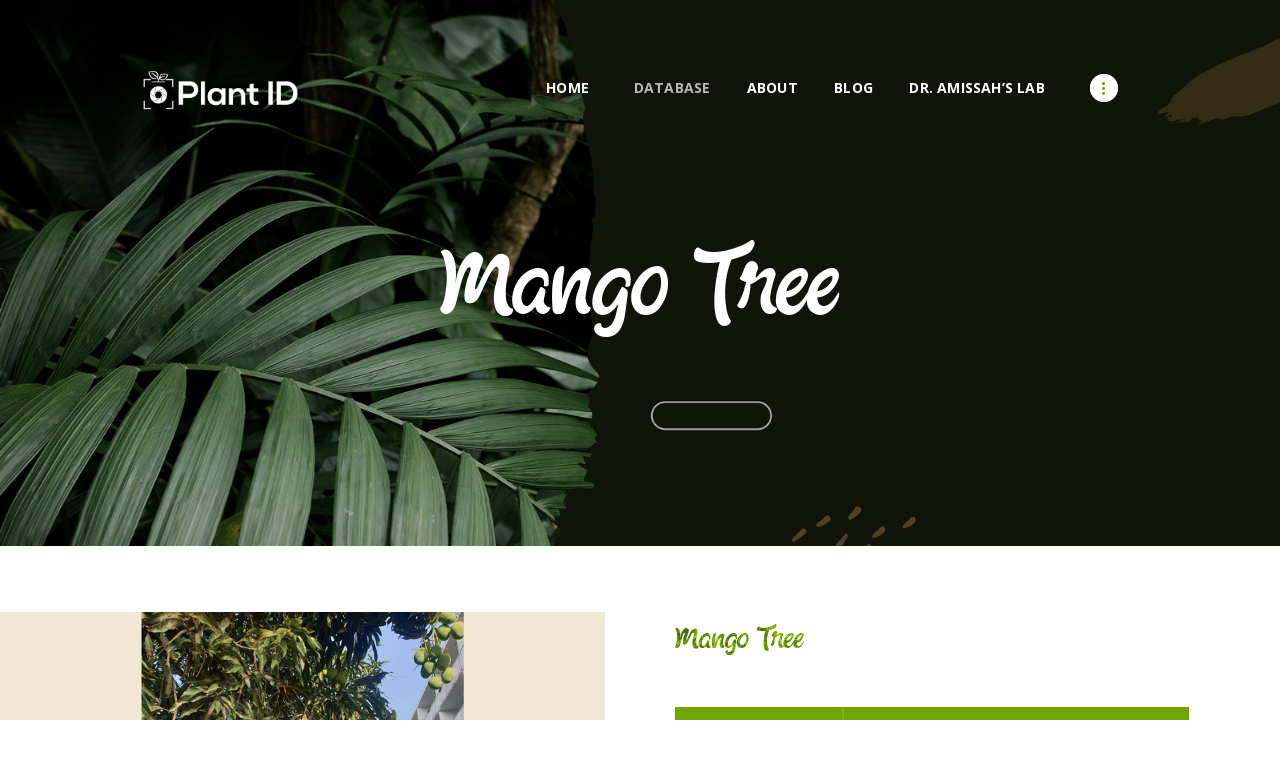

--- FILE ---
content_type: text/html; charset=UTF-8
request_url: https://plantidnow.com/mango-tree/
body_size: 20038
content:
<!DOCTYPE html>
<html lang="en-US" class="no-js scheme_default">
<head>
			<meta charset="UTF-8">
		<meta name="viewport" content="width=device-width, initial-scale=1, maximum-scale=1">
		<meta name="format-detection" content="telephone=no">
		<link rel="profile" href="//gmpg.org/xfn/11">
		<link rel="pingback" href="https://plantidnow.com/xmlrpc.php">
		<title>Mango Tree &#8211; Plant ID</title>
<meta name='robots' content='max-image-preview:large' />
<link rel='dns-prefetch' href='//fonts.googleapis.com' />
<link rel="alternate" type="application/rss+xml" title="Plant ID &raquo; Feed" href="https://plantidnow.com/feed/" />
<link rel="alternate" type="application/rss+xml" title="Plant ID &raquo; Comments Feed" href="https://plantidnow.com/comments/feed/" />
<link rel="alternate" title="oEmbed (JSON)" type="application/json+oembed" href="https://plantidnow.com/wp-json/oembed/1.0/embed?url=https%3A%2F%2Fplantidnow.com%2Fmango-tree%2F" />
<link rel="alternate" title="oEmbed (XML)" type="text/xml+oembed" href="https://plantidnow.com/wp-json/oembed/1.0/embed?url=https%3A%2F%2Fplantidnow.com%2Fmango-tree%2F&#038;format=xml" />
<style id='wp-img-auto-sizes-contain-inline-css' type='text/css'>
img:is([sizes=auto i],[sizes^="auto," i]){contain-intrinsic-size:3000px 1500px}
/*# sourceURL=wp-img-auto-sizes-contain-inline-css */
</style>
<style id='wp-emoji-styles-inline-css' type='text/css'>

	img.wp-smiley, img.emoji {
		display: inline !important;
		border: none !important;
		box-shadow: none !important;
		height: 1em !important;
		width: 1em !important;
		margin: 0 0.07em !important;
		vertical-align: -0.1em !important;
		background: none !important;
		padding: 0 !important;
	}
/*# sourceURL=wp-emoji-styles-inline-css */
</style>
<style id='wp-block-library-inline-css' type='text/css'>
:root{--wp-block-synced-color:#7a00df;--wp-block-synced-color--rgb:122,0,223;--wp-bound-block-color:var(--wp-block-synced-color);--wp-editor-canvas-background:#ddd;--wp-admin-theme-color:#007cba;--wp-admin-theme-color--rgb:0,124,186;--wp-admin-theme-color-darker-10:#006ba1;--wp-admin-theme-color-darker-10--rgb:0,107,160.5;--wp-admin-theme-color-darker-20:#005a87;--wp-admin-theme-color-darker-20--rgb:0,90,135;--wp-admin-border-width-focus:2px}@media (min-resolution:192dpi){:root{--wp-admin-border-width-focus:1.5px}}.wp-element-button{cursor:pointer}:root .has-very-light-gray-background-color{background-color:#eee}:root .has-very-dark-gray-background-color{background-color:#313131}:root .has-very-light-gray-color{color:#eee}:root .has-very-dark-gray-color{color:#313131}:root .has-vivid-green-cyan-to-vivid-cyan-blue-gradient-background{background:linear-gradient(135deg,#00d084,#0693e3)}:root .has-purple-crush-gradient-background{background:linear-gradient(135deg,#34e2e4,#4721fb 50%,#ab1dfe)}:root .has-hazy-dawn-gradient-background{background:linear-gradient(135deg,#faaca8,#dad0ec)}:root .has-subdued-olive-gradient-background{background:linear-gradient(135deg,#fafae1,#67a671)}:root .has-atomic-cream-gradient-background{background:linear-gradient(135deg,#fdd79a,#004a59)}:root .has-nightshade-gradient-background{background:linear-gradient(135deg,#330968,#31cdcf)}:root .has-midnight-gradient-background{background:linear-gradient(135deg,#020381,#2874fc)}:root{--wp--preset--font-size--normal:16px;--wp--preset--font-size--huge:42px}.has-regular-font-size{font-size:1em}.has-larger-font-size{font-size:2.625em}.has-normal-font-size{font-size:var(--wp--preset--font-size--normal)}.has-huge-font-size{font-size:var(--wp--preset--font-size--huge)}.has-text-align-center{text-align:center}.has-text-align-left{text-align:left}.has-text-align-right{text-align:right}.has-fit-text{white-space:nowrap!important}#end-resizable-editor-section{display:none}.aligncenter{clear:both}.items-justified-left{justify-content:flex-start}.items-justified-center{justify-content:center}.items-justified-right{justify-content:flex-end}.items-justified-space-between{justify-content:space-between}.screen-reader-text{border:0;clip-path:inset(50%);height:1px;margin:-1px;overflow:hidden;padding:0;position:absolute;width:1px;word-wrap:normal!important}.screen-reader-text:focus{background-color:#ddd;clip-path:none;color:#444;display:block;font-size:1em;height:auto;left:5px;line-height:normal;padding:15px 23px 14px;text-decoration:none;top:5px;width:auto;z-index:100000}html :where(.has-border-color){border-style:solid}html :where([style*=border-top-color]){border-top-style:solid}html :where([style*=border-right-color]){border-right-style:solid}html :where([style*=border-bottom-color]){border-bottom-style:solid}html :where([style*=border-left-color]){border-left-style:solid}html :where([style*=border-width]){border-style:solid}html :where([style*=border-top-width]){border-top-style:solid}html :where([style*=border-right-width]){border-right-style:solid}html :where([style*=border-bottom-width]){border-bottom-style:solid}html :where([style*=border-left-width]){border-left-style:solid}html :where(img[class*=wp-image-]){height:auto;max-width:100%}:where(figure){margin:0 0 1em}html :where(.is-position-sticky){--wp-admin--admin-bar--position-offset:var(--wp-admin--admin-bar--height,0px)}@media screen and (max-width:600px){html :where(.is-position-sticky){--wp-admin--admin-bar--position-offset:0px}}

/*# sourceURL=wp-block-library-inline-css */
</style><style id='global-styles-inline-css' type='text/css'>
:root{--wp--preset--aspect-ratio--square: 1;--wp--preset--aspect-ratio--4-3: 4/3;--wp--preset--aspect-ratio--3-4: 3/4;--wp--preset--aspect-ratio--3-2: 3/2;--wp--preset--aspect-ratio--2-3: 2/3;--wp--preset--aspect-ratio--16-9: 16/9;--wp--preset--aspect-ratio--9-16: 9/16;--wp--preset--color--black: #000000;--wp--preset--color--cyan-bluish-gray: #abb8c3;--wp--preset--color--white: #ffffff;--wp--preset--color--pale-pink: #f78da7;--wp--preset--color--vivid-red: #cf2e2e;--wp--preset--color--luminous-vivid-orange: #ff6900;--wp--preset--color--luminous-vivid-amber: #fcb900;--wp--preset--color--light-green-cyan: #7bdcb5;--wp--preset--color--vivid-green-cyan: #00d084;--wp--preset--color--pale-cyan-blue: #8ed1fc;--wp--preset--color--vivid-cyan-blue: #0693e3;--wp--preset--color--vivid-purple: #9b51e0;--wp--preset--gradient--vivid-cyan-blue-to-vivid-purple: linear-gradient(135deg,rgb(6,147,227) 0%,rgb(155,81,224) 100%);--wp--preset--gradient--light-green-cyan-to-vivid-green-cyan: linear-gradient(135deg,rgb(122,220,180) 0%,rgb(0,208,130) 100%);--wp--preset--gradient--luminous-vivid-amber-to-luminous-vivid-orange: linear-gradient(135deg,rgb(252,185,0) 0%,rgb(255,105,0) 100%);--wp--preset--gradient--luminous-vivid-orange-to-vivid-red: linear-gradient(135deg,rgb(255,105,0) 0%,rgb(207,46,46) 100%);--wp--preset--gradient--very-light-gray-to-cyan-bluish-gray: linear-gradient(135deg,rgb(238,238,238) 0%,rgb(169,184,195) 100%);--wp--preset--gradient--cool-to-warm-spectrum: linear-gradient(135deg,rgb(74,234,220) 0%,rgb(151,120,209) 20%,rgb(207,42,186) 40%,rgb(238,44,130) 60%,rgb(251,105,98) 80%,rgb(254,248,76) 100%);--wp--preset--gradient--blush-light-purple: linear-gradient(135deg,rgb(255,206,236) 0%,rgb(152,150,240) 100%);--wp--preset--gradient--blush-bordeaux: linear-gradient(135deg,rgb(254,205,165) 0%,rgb(254,45,45) 50%,rgb(107,0,62) 100%);--wp--preset--gradient--luminous-dusk: linear-gradient(135deg,rgb(255,203,112) 0%,rgb(199,81,192) 50%,rgb(65,88,208) 100%);--wp--preset--gradient--pale-ocean: linear-gradient(135deg,rgb(255,245,203) 0%,rgb(182,227,212) 50%,rgb(51,167,181) 100%);--wp--preset--gradient--electric-grass: linear-gradient(135deg,rgb(202,248,128) 0%,rgb(113,206,126) 100%);--wp--preset--gradient--midnight: linear-gradient(135deg,rgb(2,3,129) 0%,rgb(40,116,252) 100%);--wp--preset--font-size--small: 13px;--wp--preset--font-size--medium: 20px;--wp--preset--font-size--large: 36px;--wp--preset--font-size--x-large: 42px;--wp--preset--spacing--20: 0.44rem;--wp--preset--spacing--30: 0.67rem;--wp--preset--spacing--40: 1rem;--wp--preset--spacing--50: 1.5rem;--wp--preset--spacing--60: 2.25rem;--wp--preset--spacing--70: 3.38rem;--wp--preset--spacing--80: 5.06rem;--wp--preset--shadow--natural: 6px 6px 9px rgba(0, 0, 0, 0.2);--wp--preset--shadow--deep: 12px 12px 50px rgba(0, 0, 0, 0.4);--wp--preset--shadow--sharp: 6px 6px 0px rgba(0, 0, 0, 0.2);--wp--preset--shadow--outlined: 6px 6px 0px -3px rgb(255, 255, 255), 6px 6px rgb(0, 0, 0);--wp--preset--shadow--crisp: 6px 6px 0px rgb(0, 0, 0);}:where(.is-layout-flex){gap: 0.5em;}:where(.is-layout-grid){gap: 0.5em;}body .is-layout-flex{display: flex;}.is-layout-flex{flex-wrap: wrap;align-items: center;}.is-layout-flex > :is(*, div){margin: 0;}body .is-layout-grid{display: grid;}.is-layout-grid > :is(*, div){margin: 0;}:where(.wp-block-columns.is-layout-flex){gap: 2em;}:where(.wp-block-columns.is-layout-grid){gap: 2em;}:where(.wp-block-post-template.is-layout-flex){gap: 1.25em;}:where(.wp-block-post-template.is-layout-grid){gap: 1.25em;}.has-black-color{color: var(--wp--preset--color--black) !important;}.has-cyan-bluish-gray-color{color: var(--wp--preset--color--cyan-bluish-gray) !important;}.has-white-color{color: var(--wp--preset--color--white) !important;}.has-pale-pink-color{color: var(--wp--preset--color--pale-pink) !important;}.has-vivid-red-color{color: var(--wp--preset--color--vivid-red) !important;}.has-luminous-vivid-orange-color{color: var(--wp--preset--color--luminous-vivid-orange) !important;}.has-luminous-vivid-amber-color{color: var(--wp--preset--color--luminous-vivid-amber) !important;}.has-light-green-cyan-color{color: var(--wp--preset--color--light-green-cyan) !important;}.has-vivid-green-cyan-color{color: var(--wp--preset--color--vivid-green-cyan) !important;}.has-pale-cyan-blue-color{color: var(--wp--preset--color--pale-cyan-blue) !important;}.has-vivid-cyan-blue-color{color: var(--wp--preset--color--vivid-cyan-blue) !important;}.has-vivid-purple-color{color: var(--wp--preset--color--vivid-purple) !important;}.has-black-background-color{background-color: var(--wp--preset--color--black) !important;}.has-cyan-bluish-gray-background-color{background-color: var(--wp--preset--color--cyan-bluish-gray) !important;}.has-white-background-color{background-color: var(--wp--preset--color--white) !important;}.has-pale-pink-background-color{background-color: var(--wp--preset--color--pale-pink) !important;}.has-vivid-red-background-color{background-color: var(--wp--preset--color--vivid-red) !important;}.has-luminous-vivid-orange-background-color{background-color: var(--wp--preset--color--luminous-vivid-orange) !important;}.has-luminous-vivid-amber-background-color{background-color: var(--wp--preset--color--luminous-vivid-amber) !important;}.has-light-green-cyan-background-color{background-color: var(--wp--preset--color--light-green-cyan) !important;}.has-vivid-green-cyan-background-color{background-color: var(--wp--preset--color--vivid-green-cyan) !important;}.has-pale-cyan-blue-background-color{background-color: var(--wp--preset--color--pale-cyan-blue) !important;}.has-vivid-cyan-blue-background-color{background-color: var(--wp--preset--color--vivid-cyan-blue) !important;}.has-vivid-purple-background-color{background-color: var(--wp--preset--color--vivid-purple) !important;}.has-black-border-color{border-color: var(--wp--preset--color--black) !important;}.has-cyan-bluish-gray-border-color{border-color: var(--wp--preset--color--cyan-bluish-gray) !important;}.has-white-border-color{border-color: var(--wp--preset--color--white) !important;}.has-pale-pink-border-color{border-color: var(--wp--preset--color--pale-pink) !important;}.has-vivid-red-border-color{border-color: var(--wp--preset--color--vivid-red) !important;}.has-luminous-vivid-orange-border-color{border-color: var(--wp--preset--color--luminous-vivid-orange) !important;}.has-luminous-vivid-amber-border-color{border-color: var(--wp--preset--color--luminous-vivid-amber) !important;}.has-light-green-cyan-border-color{border-color: var(--wp--preset--color--light-green-cyan) !important;}.has-vivid-green-cyan-border-color{border-color: var(--wp--preset--color--vivid-green-cyan) !important;}.has-pale-cyan-blue-border-color{border-color: var(--wp--preset--color--pale-cyan-blue) !important;}.has-vivid-cyan-blue-border-color{border-color: var(--wp--preset--color--vivid-cyan-blue) !important;}.has-vivid-purple-border-color{border-color: var(--wp--preset--color--vivid-purple) !important;}.has-vivid-cyan-blue-to-vivid-purple-gradient-background{background: var(--wp--preset--gradient--vivid-cyan-blue-to-vivid-purple) !important;}.has-light-green-cyan-to-vivid-green-cyan-gradient-background{background: var(--wp--preset--gradient--light-green-cyan-to-vivid-green-cyan) !important;}.has-luminous-vivid-amber-to-luminous-vivid-orange-gradient-background{background: var(--wp--preset--gradient--luminous-vivid-amber-to-luminous-vivid-orange) !important;}.has-luminous-vivid-orange-to-vivid-red-gradient-background{background: var(--wp--preset--gradient--luminous-vivid-orange-to-vivid-red) !important;}.has-very-light-gray-to-cyan-bluish-gray-gradient-background{background: var(--wp--preset--gradient--very-light-gray-to-cyan-bluish-gray) !important;}.has-cool-to-warm-spectrum-gradient-background{background: var(--wp--preset--gradient--cool-to-warm-spectrum) !important;}.has-blush-light-purple-gradient-background{background: var(--wp--preset--gradient--blush-light-purple) !important;}.has-blush-bordeaux-gradient-background{background: var(--wp--preset--gradient--blush-bordeaux) !important;}.has-luminous-dusk-gradient-background{background: var(--wp--preset--gradient--luminous-dusk) !important;}.has-pale-ocean-gradient-background{background: var(--wp--preset--gradient--pale-ocean) !important;}.has-electric-grass-gradient-background{background: var(--wp--preset--gradient--electric-grass) !important;}.has-midnight-gradient-background{background: var(--wp--preset--gradient--midnight) !important;}.has-small-font-size{font-size: var(--wp--preset--font-size--small) !important;}.has-medium-font-size{font-size: var(--wp--preset--font-size--medium) !important;}.has-large-font-size{font-size: var(--wp--preset--font-size--large) !important;}.has-x-large-font-size{font-size: var(--wp--preset--font-size--x-large) !important;}
/*# sourceURL=global-styles-inline-css */
</style>

<style id='classic-theme-styles-inline-css' type='text/css'>
/*! This file is auto-generated */
.wp-block-button__link{color:#fff;background-color:#32373c;border-radius:9999px;box-shadow:none;text-decoration:none;padding:calc(.667em + 2px) calc(1.333em + 2px);font-size:1.125em}.wp-block-file__button{background:#32373c;color:#fff;text-decoration:none}
/*# sourceURL=/wp-includes/css/classic-themes.min.css */
</style>
<link property="stylesheet" rel='stylesheet' id='contact-form-7-css' href='https://plantidnow.com/core/modules/8516d2654f/includes/css/styles.css' type='text/css' media='all' />
<link property="stylesheet" rel='stylesheet' id='esg-plugin-settings-css' href='https://plantidnow.com/core/modules/8e1a3b2bb4/public/assets/css/settings.css' type='text/css' media='all' />
<link property="stylesheet" rel='stylesheet' id='tp-fontello-css' href='https://plantidnow.com/core/modules/8e1a3b2bb4/public/assets/font/fontello/css/fontello.css' type='text/css' media='all' />
<link property="stylesheet" rel='stylesheet' id='trx_addons-icons-css' href='https://plantidnow.com/core/modules/2097f9dd3a/css/font-icons/css/trx_addons_icons-embedded.css' type='text/css' media='all' />
<link property="stylesheet" rel='stylesheet' id='swiperslider-css' href='https://plantidnow.com/core/modules/2097f9dd3a/js/swiper/swiper.min.css' type='text/css' media='all' />
<link property="stylesheet" rel='stylesheet' id='magnific-popup-css' href='https://plantidnow.com/core/modules/2097f9dd3a/js/magnific/magnific-popup.min.css' type='text/css' media='all' />
<link property="stylesheet" rel='stylesheet' id='trx_addons-css' href='https://plantidnow.com/core/modules/2097f9dd3a/css/trx_addons.css' type='text/css' media='all' />
<link property="stylesheet" rel='stylesheet' id='trx_addons-animation-css' href='https://plantidnow.com/core/modules/2097f9dd3a/css/trx_addons.animation.css' type='text/css' media='all' />
<link property="stylesheet" rel='stylesheet' id='wpdreams-asl-basic-css' href='https://plantidnow.com/core/modules/407961082a/css/style.basic.css' type='text/css' media='all' />
<link property="stylesheet" rel='stylesheet' id='wpdreams-asl-instance-css' href='https://plantidnow.com/core/modules/407961082a/css/style-simple-red.css' type='text/css' media='all' />
<link property="stylesheet" rel='stylesheet' id='js_composer_front-css' href='https://plantidnow.com/core/modules/041dc5d622/assets/css/js_composer.min.css' type='text/css' media='all' />
<link property="stylesheet" rel='stylesheet' id='greenthumb-font-Shabrina-css' href='https://plantidnow.com/core/views/356e92fd49/css/font-face/Shabrina/stylesheet.css' type='text/css' media='all' />
<link property="stylesheet" rel='stylesheet' id='greenthumb-font-google_fonts-css' href='https://fonts.googleapis.com/css?family=Open+Sans%3A300%2C300i%2C400%2C400i%2C600%2C600i%2C700%2C700i&#038;subset=latin%2Clatin-ext' type='text/css' media='all' />
<link property="stylesheet" rel='stylesheet' id='fontello-icons-css' href='https://plantidnow.com/core/views/356e92fd49/css/font-icons/css/fontello-embedded.css' type='text/css' media='all' />
<link property="stylesheet" rel='stylesheet' id='greenthumb-main-css' href='https://plantidnow.com/core/views/356e92fd49/design.css' type='text/css' media='all' />
<link property="stylesheet" rel='stylesheet' id='greenthumb-styles-css' href='https://plantidnow.com/core/views/356e92fd49/css/__styles.css' type='text/css' media='all' />
<link property="stylesheet" rel='stylesheet' id='greenthumb-colors-css' href='https://plantidnow.com/core/views/356e92fd49/css/__colors.css' type='text/css' media='all' />
<link property="stylesheet" rel='stylesheet' id='mediaelement-css' href='https://plantidnow.com/lib/js/mediaelement/mediaelementplayer-legacy.min.css' type='text/css' media='all' />
<link property="stylesheet" rel='stylesheet' id='wp-mediaelement-css' href='https://plantidnow.com/lib/js/mediaelement/wp-mediaelement.min.css' type='text/css' media='all' />
<link property="stylesheet" rel='stylesheet' id='greenthumb-responsive-css' href='https://plantidnow.com/core/views/356e92fd49/css/responsive.css' type='text/css' media='all' />
<script type="text/javascript" src="https://plantidnow.com/lib/js/jquery/jquery.min.js" id="jquery-core-js"></script>
<script type="text/javascript" src="https://plantidnow.com/lib/js/jquery/jquery-migrate.min.js" id="jquery-migrate-js"></script>
<link rel="canonical" href="https://plantidnow.com/mango-tree/" />
<link rel='shortlink' href='https://plantidnow.com/?p=2521' />
				<link rel="preconnect" href="https://fonts.gstatic.com" crossorigin />
				<link rel="preload" as="style" href="//fonts.googleapis.com/css?family=Open+Sans&display=swap" />
				<link rel="stylesheet" href="//fonts.googleapis.com/css?family=Open+Sans&display=swap" media="all" />
				

			            <style>
				            
					div[id*='ajaxsearchlitesettings'].searchsettings .asl_option_inner label {
						font-size: 0px !important;
						color: rgba(0, 0, 0, 0);
					}
					div[id*='ajaxsearchlitesettings'].searchsettings .asl_option_inner label:after {
						font-size: 11px !important;
						position: absolute;
						top: 0;
						left: 0;
						z-index: 1;
					}
					.asl_w_container {
						width: 100%;
						margin: 0px 0px 0px 0px;
						min-width: 200px;
					}
					div[id*='ajaxsearchlite'].asl_m {
						width: 100%;
					}
					div[id*='ajaxsearchliteres'].wpdreams_asl_results div.resdrg span.highlighted {
						font-weight: bold;
						color: rgba(217, 49, 43, 1);
						background-color: rgba(238, 238, 238, 1);
					}
					div[id*='ajaxsearchliteres'].wpdreams_asl_results .results img.asl_image {
						width: 70px;
						height: 70px;
						object-fit: cover;
					}
					div.asl_r .results {
						max-height: none;
					}
				
						div.asl_r.asl_w.vertical .results .item::after {
							display: block;
							position: absolute;
							bottom: 0;
							content: '';
							height: 1px;
							width: 100%;
							background: #D8D8D8;
						}
						div.asl_r.asl_w.vertical .results .item.asl_last_item::after {
							display: none;
						}
								            </style>
			            <link rel="icon" href="https://plantidnow.com/storage/2023/03/favicon-90x90.png" sizes="32x32" />
<link rel="icon" href="https://plantidnow.com/storage/2023/03/favicon-370x370.png" sizes="192x192" />
<link rel="apple-touch-icon" href="https://plantidnow.com/storage/2023/03/favicon-370x370.png" />
<meta name="msapplication-TileImage" content="https://plantidnow.com/storage/2023/03/favicon-370x370.png" />
<script>function setREVStartSize(e){
			//window.requestAnimationFrame(function() {
				window.RSIW = window.RSIW===undefined ? window.innerWidth : window.RSIW;
				window.RSIH = window.RSIH===undefined ? window.innerHeight : window.RSIH;
				try {
					var pw = document.getElementById(e.c).parentNode.offsetWidth,
						newh;
					pw = pw===0 || isNaN(pw) || (e.l=="fullwidth" || e.layout=="fullwidth") ? window.RSIW : pw;
					e.tabw = e.tabw===undefined ? 0 : parseInt(e.tabw);
					e.thumbw = e.thumbw===undefined ? 0 : parseInt(e.thumbw);
					e.tabh = e.tabh===undefined ? 0 : parseInt(e.tabh);
					e.thumbh = e.thumbh===undefined ? 0 : parseInt(e.thumbh);
					e.tabhide = e.tabhide===undefined ? 0 : parseInt(e.tabhide);
					e.thumbhide = e.thumbhide===undefined ? 0 : parseInt(e.thumbhide);
					e.mh = e.mh===undefined || e.mh=="" || e.mh==="auto" ? 0 : parseInt(e.mh,0);
					if(e.layout==="fullscreen" || e.l==="fullscreen")
						newh = Math.max(e.mh,window.RSIH);
					else{
						e.gw = Array.isArray(e.gw) ? e.gw : [e.gw];
						for (var i in e.rl) if (e.gw[i]===undefined || e.gw[i]===0) e.gw[i] = e.gw[i-1];
						e.gh = e.el===undefined || e.el==="" || (Array.isArray(e.el) && e.el.length==0)? e.gh : e.el;
						e.gh = Array.isArray(e.gh) ? e.gh : [e.gh];
						for (var i in e.rl) if (e.gh[i]===undefined || e.gh[i]===0) e.gh[i] = e.gh[i-1];
											
						var nl = new Array(e.rl.length),
							ix = 0,
							sl;
						e.tabw = e.tabhide>=pw ? 0 : e.tabw;
						e.thumbw = e.thumbhide>=pw ? 0 : e.thumbw;
						e.tabh = e.tabhide>=pw ? 0 : e.tabh;
						e.thumbh = e.thumbhide>=pw ? 0 : e.thumbh;
						for (var i in e.rl) nl[i] = e.rl[i]<window.RSIW ? 0 : e.rl[i];
						sl = nl[0];
						for (var i in nl) if (sl>nl[i] && nl[i]>0) { sl = nl[i]; ix=i;}
						var m = pw>(e.gw[ix]+e.tabw+e.thumbw) ? 1 : (pw-(e.tabw+e.thumbw)) / (e.gw[ix]);
						newh =  (e.gh[ix] * m) + (e.tabh + e.thumbh);
					}
					var el = document.getElementById(e.c);
					if (el!==null && el) el.style.height = newh+"px";
					el = document.getElementById(e.c+"_wrapper");
					if (el!==null && el) {
						el.style.height = newh+"px";
						el.style.display = "block";
					}
				} catch(e){
					console.log("Failure at Presize of Slider:" + e)
				}
			//});
		  };</script>
<noscript><style> .wpb_animate_when_almost_visible { opacity: 1; }</style></noscript><style type="text/css" id="trx_addons-inline-styles-inline-css">.greenthumb_inline_47979059{background-image: url(https://plantidnow.com/storage/2023/07/plantid-h.jpg);}.vc_custom_1681869394182{background-image: url(https://plantidnow.com/storage/2017/08/foot.jpg?id=1896) !important;background-position: center !important;background-repeat: no-repeat !important;background-size: cover !important;}</style><link property="stylesheet" rel='stylesheet' id='rs-plugin-settings-css' href='https://plantidnow.com/core/modules/4b36101dcc/public/assets/css/rs6.css' type='text/css' media='all' />
<style id='rs-plugin-settings-inline-css' type='text/css'>
#rs-demo-id {}
/*# sourceURL=rs-plugin-settings-inline-css */
</style>
</head>

<body class="wp-singular page-template-default page page-id-2521 wp-theme-greenthumb body_tag scheme_default blog_mode_page body_style_fullscreen is_single sidebar_hide expand_content remove_margins header_style_header-custom-335 header_position_default trx_addons_present menu_style_top no_layout wpb-js-composer js-comp-ver-6.10.0 vc_responsive">
    
	
	<div class="body_wrap">

		<div class="page_wrap"><header class="top_panel top_panel_custom top_panel_custom_335 top_panel_custom_header-main with_bg_image greenthumb_inline_47979059 scheme_default"><p><div class="vc_row wpb_row vc_row-fluid sc_layouts_row sc_layouts_row_type_compact"><div class="wpb_column vc_column_container vc_col-sm-12 sc_layouts_column_icons_position_left"><div class="vc_column-inner"><div class="wpb_wrapper"><div class="vc_empty_space"   style="height: 0.7em"><span class="vc_empty_space_inner"></span></div></div></div></div></div><div class="vc_row wpb_row vc_row-fluid sc_layouts_row sc_layouts_row_type_compact sc_layouts_row_fixed scheme_dark"><div class="wpb_column vc_column_container vc_col-sm-12 sc_layouts_column_icons_position_left"><div class="vc_column-inner"><div class="wpb_wrapper"><div id="sc_content_322720015"
		class="sc_content color_style_default scheme_default sc_content_default sc_content_width_1_1 sc_float_center"><div class="sc_content_container"><div class="vc_row wpb_row vc_inner vc_row-fluid vc_row-o-equal-height vc_row-o-content-middle vc_row-flex"><div class="wpb_column vc_column_container vc_col-sm-4 vc_col-xs-6 sc_layouts_column sc_layouts_column_align_left sc_layouts_column_icons_position_left"><div class="vc_column-inner"><div class="wpb_wrapper"><div class="sc_layouts_item"><a href="https://plantidnow.com/" id="sc_layouts_logo_1554437031" class="sc_layouts_logo sc_layouts_logo_default"><img class="logo_image" src="https://plantidnow.com/storage/2017/11/Logo1.png" alt="Plant ID" width="454" height="124" style="max-height:44px;"></a></div></div></div></div><div class="wpb_column vc_column_container vc_col-sm-8 vc_col-xs-6 sc_layouts_column sc_layouts_column_align_right sc_layouts_column_icons_position_left"><div class="vc_column-inner"><div class="wpb_wrapper"><div class="sc_layouts_item"><nav class="sc_layouts_menu sc_layouts_menu_default menu_hover_fade hide_on_mobile" id="sc_layouts_menu_2129223998" data-animation-in="fadeInUpSmall" data-animation-out="fadeOutDownSmall"		><ul id="menu-main-menu" class="sc_layouts_menu_nav"><li id="menu-item-328" class="menu-item menu-item-type-post_type menu-item-object-page menu-item-home menu-item-328"><a href="https://plantidnow.com/"><span>Home</span></a></li><li id="menu-item-1926" class="menu-item menu-item-type-custom menu-item-object-custom current-menu-ancestor menu-item-has-children menu-item-1926"><a href="#"><span>Database</span></a>
<ul class="sub-menu"><li id="menu-item-1973" class="menu-item menu-item-type-custom menu-item-object-custom menu-item-has-children menu-item-1973"><a href="#"><span>Flowering Trees</span></a>
	<ul class="sub-menu"><li id="menu-item-2249" class="menu-item menu-item-type-custom menu-item-object-custom menu-item-has-children menu-item-2249"><a href="#"><span>Section [1]</span></a>
		<ul class="sub-menu"><li id="menu-item-2049" class="menu-item menu-item-type-post_type menu-item-object-page menu-item-2049"><a href="https://plantidnow.com/african-laburnum/"><span>African Laburnum</span></a></li><li id="menu-item-2097" class="menu-item menu-item-type-post_type menu-item-object-page menu-item-2097"><a href="https://plantidnow.com/african-tulip-tree/"><span>African Tulip Tree</span></a></li><li id="menu-item-2107" class="menu-item menu-item-type-post_type menu-item-object-page menu-item-2107"><a href="https://plantidnow.com/cassia-floribunda/"><span>Cassia Floribunda</span></a></li><li id="menu-item-2116" class="menu-item menu-item-type-post_type menu-item-object-page menu-item-2116"><a href="https://plantidnow.com/cassia-spectabilis/"><span>Cassia Spectabilis</span></a></li><li id="menu-item-2127" class="menu-item menu-item-type-post_type menu-item-object-page menu-item-2127"><a href="https://plantidnow.com/cordia-tree/"><span>Cordia Tree</span></a></li><li id="menu-item-2135" class="menu-item menu-item-type-post_type menu-item-object-page menu-item-2135"><a href="https://plantidnow.com/earleaf-acacia/"><span>Earleaf Acacia</span></a></li><li id="menu-item-2143" class="menu-item menu-item-type-post_type menu-item-object-page menu-item-2143"><a href="https://plantidnow.com/flamboyant-tree/"><span>Flamboyant Tree</span></a></li></ul>
</li><li id="menu-item-2250" class="menu-item menu-item-type-custom menu-item-object-custom menu-item-has-children menu-item-2250"><a href="#"><span>Section [2]</span></a>
		<ul class="sub-menu"><li id="menu-item-2152" class="menu-item menu-item-type-post_type menu-item-object-page menu-item-2152"><a href="https://plantidnow.com/frangipani-tree/"><span>Frangipani Tree</span></a></li><li id="menu-item-2160" class="menu-item menu-item-type-post_type menu-item-object-page menu-item-2160"><a href="https://plantidnow.com/golden-shower-tree/"><span>Golden Shower Tree</span></a></li><li id="menu-item-2169" class="menu-item menu-item-type-post_type menu-item-object-page menu-item-2169"><a href="https://plantidnow.com/madera-tree/"><span>Madera Tree</span></a></li><li id="menu-item-2177" class="menu-item menu-item-type-post_type menu-item-object-page menu-item-2177"><a href="https://plantidnow.com/moringa-tree/"><span>Moringa Tree</span></a></li><li id="menu-item-2182" class="menu-item menu-item-type-post_type menu-item-object-page menu-item-2182"><a href="https://plantidnow.com/oleander-tree/"><span>Oleander Tree</span></a></li><li id="menu-item-2189" class="menu-item menu-item-type-post_type menu-item-object-page menu-item-2189"><a href="https://plantidnow.com/orchid-tree/"><span>Orchid Tree</span></a></li><li id="menu-item-2197" class="menu-item menu-item-type-post_type menu-item-object-page menu-item-2197"><a href="https://plantidnow.com/pink-cassia/"><span>Pink Cassia</span></a></li></ul>
</li><li id="menu-item-2251" class="menu-item menu-item-type-custom menu-item-object-custom menu-item-has-children menu-item-2251"><a href="#"><span>Section [3]</span></a>
		<ul class="sub-menu"><li id="menu-item-2203" class="menu-item menu-item-type-post_type menu-item-object-page menu-item-2203"><a href="https://plantidnow.com/pride-of-barbados/"><span>Pride of Barbados</span></a></li><li id="menu-item-2209" class="menu-item menu-item-type-post_type menu-item-object-page menu-item-2209"><a href="https://plantidnow.com/queens-flower/"><span>Queens Flower</span></a></li><li id="menu-item-2218" class="menu-item menu-item-type-post_type menu-item-object-page menu-item-2218"><a href="https://plantidnow.com/rain-tree/"><span>Rain Tree</span></a></li><li id="menu-item-2228" class="menu-item menu-item-type-post_type menu-item-object-page menu-item-2228"><a href="https://plantidnow.com/rose-of-venezuela/"><span>Rose of Venezuela</span></a></li><li id="menu-item-2236" class="menu-item menu-item-type-post_type menu-item-object-page menu-item-2236"><a href="https://plantidnow.com/rothmania-longiflora/"><span>Terompet Gading</span></a></li><li id="menu-item-2248" class="menu-item menu-item-type-post_type menu-item-object-page menu-item-2248"><a href="https://plantidnow.com/rust-tree/"><span>Rust Tree</span></a></li><li id="menu-item-2260" class="menu-item menu-item-type-post_type menu-item-object-page menu-item-2260"><a href="https://plantidnow.com/snap-dragon-tree/"><span>Snap Dragon Tree</span></a></li></ul>
</li><li id="menu-item-2252" class="menu-item menu-item-type-custom menu-item-object-custom menu-item-has-children menu-item-2252"><a href="#"><span>Section [4]</span></a>
		<ul class="sub-menu"><li id="menu-item-2269" class="menu-item menu-item-type-post_type menu-item-object-page menu-item-2269"><a href="https://plantidnow.com/tree-of-life/"><span>Tree of Life</span></a></li><li id="menu-item-2276" class="menu-item menu-item-type-post_type menu-item-object-page menu-item-2276"><a href="https://plantidnow.com/trumpet-tree/"><span>Trumpet Tree</span></a></li><li id="menu-item-2283" class="menu-item menu-item-type-post_type menu-item-object-page menu-item-2283"><a href="https://plantidnow.com/turbuku-tree/"><span>Turbuku Tree</span></a></li><li id="menu-item-2306" class="menu-item menu-item-type-post_type menu-item-object-page menu-item-2306"><a href="https://plantidnow.com/yellow-bauhinia/"><span>Yellow Bauhinia</span></a></li><li id="menu-item-2305" class="menu-item menu-item-type-post_type menu-item-object-page menu-item-2305"><a href="https://plantidnow.com/yellow-elder-tree/"><span>Yellow Elder Tree</span></a></li><li id="menu-item-2304" class="menu-item menu-item-type-post_type menu-item-object-page menu-item-2304"><a href="https://plantidnow.com/yellow-oleander/"><span>Yellow Oleander</span></a></li><li id="menu-item-2312" class="menu-item menu-item-type-post_type menu-item-object-page menu-item-2312"><a href="https://plantidnow.com/ylang-ylang-tree/"><span>Ylang Ylang Tree</span></a></li></ul>
</li></ul>
</li><li id="menu-item-1974" class="menu-item menu-item-type-custom menu-item-object-custom menu-item-has-children menu-item-1974"><a href="#"><span>Foliage Trees</span></a>
	<ul class="sub-menu"><li id="menu-item-2474" class="menu-item menu-item-type-custom menu-item-object-custom menu-item-has-children menu-item-2474"><a href="#"><span>Section [1]</span></a>
		<ul class="sub-menu"><li id="menu-item-2319" class="menu-item menu-item-type-post_type menu-item-object-page menu-item-2319"><a href="https://plantidnow.com/african-birch-tree/"><span>African Birch Tree</span></a></li><li id="menu-item-2358" class="menu-item menu-item-type-post_type menu-item-object-page menu-item-2358"><a href="https://plantidnow.com/african-ebony/"><span>African Ebony</span></a></li><li id="menu-item-2365" class="menu-item menu-item-type-post_type menu-item-object-page menu-item-2365"><a href="https://plantidnow.com/african-mahogany/"><span>African Mahogany</span></a></li><li id="menu-item-2373" class="menu-item menu-item-type-post_type menu-item-object-page menu-item-2373"><a href="https://plantidnow.com/anthiere-tree/"><span>Anthiere Tree</span></a></li><li id="menu-item-2381" class="menu-item menu-item-type-post_type menu-item-object-page menu-item-2381"><a href="https://plantidnow.com/bamboo/"><span>Bamboo</span></a></li><li id="menu-item-2386" class="menu-item menu-item-type-post_type menu-item-object-page menu-item-2386"><a href="https://plantidnow.com/black-afara/"><span>Black Afara</span></a></li><li id="menu-item-2393" class="menu-item menu-item-type-post_type menu-item-object-page menu-item-2393"><a href="https://plantidnow.com/cemetery-tree/"><span>Cemetery Tree</span></a></li></ul>
</li><li id="menu-item-2475" class="menu-item menu-item-type-custom menu-item-object-custom menu-item-has-children menu-item-2475"><a href="#"><span>Section [2]</span></a>
		<ul class="sub-menu"><li id="menu-item-2401" class="menu-item menu-item-type-post_type menu-item-object-page menu-item-2401"><a href="https://plantidnow.com/ficus-tree/"><span>Ficus Tree</span></a></li><li id="menu-item-2411" class="menu-item menu-item-type-post_type menu-item-object-page menu-item-2411"><a href="https://plantidnow.com/hura-tree/"><span>Sandbox Tree</span></a></li><li id="menu-item-2418" class="menu-item menu-item-type-post_type menu-item-object-page menu-item-2418"><a href="https://plantidnow.com/indian-rubber-tree/"><span>Indian Rubber Tree</span></a></li><li id="menu-item-2433" class="menu-item menu-item-type-post_type menu-item-object-page menu-item-2433"><a href="https://plantidnow.com/madras-thorn/"><span>Madras Thorn</span></a></li><li id="menu-item-2434" class="menu-item menu-item-type-post_type menu-item-object-page menu-item-2434"><a href="https://plantidnow.com/mahogany-tree/"><span>Mahogany Tree</span></a></li><li id="menu-item-2450" class="menu-item menu-item-type-post_type menu-item-object-page menu-item-2450"><a href="https://plantidnow.com/malabar-chestnut/"><span>Malabar Chestnut</span></a></li><li id="menu-item-2451" class="menu-item menu-item-type-post_type menu-item-object-page menu-item-2451"><a href="https://plantidnow.com/royal-palm/"><span>Royal Palm</span></a></li></ul>
</li><li id="menu-item-2476" class="menu-item menu-item-type-custom menu-item-object-custom menu-item-has-children menu-item-2476"><a href="#"><span>Section [3]</span></a>
		<ul class="sub-menu"><li id="menu-item-2452" class="menu-item menu-item-type-post_type menu-item-object-page menu-item-2452"><a href="https://plantidnow.com/thuja/"><span>Thuja</span></a></li><li id="menu-item-2467" class="menu-item menu-item-type-post_type menu-item-object-page menu-item-2467"><a href="https://plantidnow.com/upas-tree/"><span>Upas Tree</span></a></li><li id="menu-item-2468" class="menu-item menu-item-type-post_type menu-item-object-page menu-item-2468"><a href="https://plantidnow.com/whistling-pine/"><span>Whistling Pine</span></a></li><li id="menu-item-2473" class="menu-item menu-item-type-post_type menu-item-object-page menu-item-2473"><a href="https://plantidnow.com/wild-tamarind/"><span>Wild Tamarind</span></a></li><li id="menu-item-2732" class="menu-item menu-item-type-post_type menu-item-object-page menu-item-2732"><a href="https://plantidnow.com/ackee-apple-tree-copy-2/"><span>Neem Tree</span></a></li><li id="menu-item-2734" class="menu-item menu-item-type-post_type menu-item-object-page menu-item-2734"><a href="https://plantidnow.com/ackee-apple-tree-copy/"><span>Baobab</span></a></li></ul>
</li></ul>
</li><li id="menu-item-1975" class="menu-item menu-item-type-custom menu-item-object-custom current-menu-ancestor menu-item-has-children menu-item-1975"><a href="#"><span>Fruit Trees</span></a>
	<ul class="sub-menu"><li id="menu-item-2569" class="menu-item menu-item-type-custom menu-item-object-custom menu-item-has-children menu-item-2569"><a href="#"><span>Section [1]</span></a>
		<ul class="sub-menu"><li id="menu-item-2328" class="menu-item menu-item-type-post_type menu-item-object-page menu-item-2328"><a href="https://plantidnow.com/ackee-apple-tree/"><span>Ackee Apple Tree</span></a></li><li id="menu-item-2484" class="menu-item menu-item-type-post_type menu-item-object-page menu-item-2484"><a href="https://plantidnow.com/avocado/"><span>Avocado</span></a></li><li id="menu-item-2491" class="menu-item menu-item-type-post_type menu-item-object-page menu-item-2491"><a href="https://plantidnow.com/black-velvet-tamarind/"><span>Black Velvet Tamarind</span></a></li><li id="menu-item-2498" class="menu-item menu-item-type-post_type menu-item-object-page menu-item-2498"><a href="https://plantidnow.com/breadfruit-tree/"><span>Breadfruit Tree</span></a></li><li id="menu-item-2504" class="menu-item menu-item-type-post_type menu-item-object-page menu-item-2504"><a href="https://plantidnow.com/cashew-nut/"><span>Cashew Nut</span></a></li><li id="menu-item-2511" class="menu-item menu-item-type-post_type menu-item-object-page menu-item-2511"><a href="https://plantidnow.com/cocoa-tree/"><span>Cocoa Tree</span></a></li><li id="menu-item-2520" class="menu-item menu-item-type-post_type menu-item-object-page menu-item-2520"><a href="https://plantidnow.com/cola-tree/"><span>Cola Tree</span></a></li></ul>
</li><li id="menu-item-2570" class="menu-item menu-item-type-custom menu-item-object-custom current-menu-ancestor current-menu-parent menu-item-has-children menu-item-2570"><a href="#"><span>Section [2]</span></a>
		<ul class="sub-menu"><li id="menu-item-2528" class="menu-item menu-item-type-post_type menu-item-object-page current-menu-item page_item page-item-2521 current_page_item menu-item-2528"><a href="https://plantidnow.com/mango-tree/" aria-current="page"><span>Mango Tree</span></a></li><li id="menu-item-2537" class="menu-item menu-item-type-post_type menu-item-object-page menu-item-2537"><a href="https://plantidnow.com/rose-apple/"><span>Rose Apple</span></a></li><li id="menu-item-2559" class="menu-item menu-item-type-post_type menu-item-object-page menu-item-2559"><a href="https://plantidnow.com/sour-mangosteen/"><span>Sour Mangosteen</span></a></li><li id="menu-item-2560" class="menu-item menu-item-type-post_type menu-item-object-page menu-item-2560"><a href="https://plantidnow.com/soursop-tree/"><span>Soursop Tree</span></a></li><li id="menu-item-2561" class="menu-item menu-item-type-post_type menu-item-object-page menu-item-2561"><a href="https://plantidnow.com/star-fruit/"><span>Star Fruit</span></a></li><li id="menu-item-2568" class="menu-item menu-item-type-post_type menu-item-object-page menu-item-2568"><a href="https://plantidnow.com/tamarind/"><span>Tamarind</span></a></li><li id="menu-item-2733" class="menu-item menu-item-type-post_type menu-item-object-page menu-item-2733"><a href="https://plantidnow.com/miracle-berry/"><span>Miracle Berry</span></a></li><li id="menu-item-2731" class="menu-item menu-item-type-post_type menu-item-object-page menu-item-2731"><a href="https://plantidnow.com/noni/"><span>Noni</span></a></li></ul>
</li></ul>
</li><li id="menu-item-1976" class="menu-item menu-item-type-custom menu-item-object-custom menu-item-has-children menu-item-1976"><a href="#"><span>Spice Trees</span></a>
	<ul class="sub-menu"><li id="menu-item-2337" class="menu-item menu-item-type-post_type menu-item-object-page menu-item-2337"><a href="https://plantidnow.com/cinnamon-tree/"><span>Cinnamon Tree</span></a></li><li id="menu-item-2343" class="menu-item menu-item-type-post_type menu-item-object-page menu-item-2343"><a href="https://plantidnow.com/west-african-locust-tree/"><span>West African Locust Tree</span></a></li></ul>
</li><li id="menu-item-2759" class="menu-item menu-item-type-custom menu-item-object-custom menu-item-has-children menu-item-2759"><a href="#"><span>Shrubs</span></a>
	<ul class="sub-menu"><li id="menu-item-2760" class="menu-item menu-item-type-custom menu-item-object-custom menu-item-has-children menu-item-2760"><a href="#"><span>Section [1]</span></a>
		<ul class="sub-menu"><li id="menu-item-2834" class="menu-item menu-item-type-post_type menu-item-object-page menu-item-2834"><a href="https://plantidnow.com/agave/"><span>Agave</span></a></li><li id="menu-item-2832" class="menu-item menu-item-type-post_type menu-item-object-page menu-item-2832"><a href="https://plantidnow.com/aloe-vera/"><span>Aloe Vera</span></a></li><li id="menu-item-2835" class="menu-item menu-item-type-post_type menu-item-object-page menu-item-2835"><a href="https://plantidnow.com/begonia/"><span>Begonia</span></a></li><li id="menu-item-2831" class="menu-item menu-item-type-post_type menu-item-object-page menu-item-2831"><a href="https://plantidnow.com/caladium-bicolor/"><span>Caladium Bicolor</span></a></li><li id="menu-item-2792" class="menu-item menu-item-type-post_type menu-item-object-page menu-item-2792"><a href="https://plantidnow.com/copper-leaf/"><span>Copper Leaf</span></a></li><li id="menu-item-2833" class="menu-item menu-item-type-post_type menu-item-object-page menu-item-2833"><a href="https://plantidnow.com/aglaonema-commutatum/"><span>Chinese Evergreen</span></a></li><li id="menu-item-2872" class="menu-item menu-item-type-post_type menu-item-object-page menu-item-2872"><a href="https://plantidnow.com/cockscomb/"><span>Cockscomb</span></a></li><li id="menu-item-2798" class="menu-item menu-item-type-post_type menu-item-object-page menu-item-2798"><a href="https://plantidnow.com/croton/"><span>Croton</span></a></li></ul>
</li><li id="menu-item-2761" class="menu-item menu-item-type-custom menu-item-object-custom menu-item-has-children menu-item-2761"><a href="#"><span>Section [2]</span></a>
		<ul class="sub-menu"><li id="menu-item-2875" class="menu-item menu-item-type-post_type menu-item-object-page menu-item-2875"><a href="https://plantidnow.com/asplenium-nidus/"><span>Asplenium Nidus</span></a></li><li id="menu-item-2874" class="menu-item menu-item-type-post_type menu-item-object-page menu-item-2874"><a href="https://plantidnow.com/calathea/"><span>Calathea ornata</span></a></li><li id="menu-item-2873" class="menu-item menu-item-type-post_type menu-item-object-page menu-item-2873"><a href="https://plantidnow.com/cape-leadwort/"><span>Cape Leadwort</span></a></li><li id="menu-item-2876" class="menu-item menu-item-type-post_type menu-item-object-page menu-item-2876"><a href="https://plantidnow.com/flamingo-flower/"><span>Flamingo Flower</span></a></li><li id="menu-item-2890" class="menu-item menu-item-type-post_type menu-item-object-page menu-item-2890"><a href="https://plantidnow.com/christ-thorns/"><span>Christ Thorns</span></a></li><li id="menu-item-2889" class="menu-item menu-item-type-post_type menu-item-object-page menu-item-2889"><a href="https://plantidnow.com/coleus/"><span>Coleus</span></a></li><li id="menu-item-3037" class="menu-item menu-item-type-post_type menu-item-object-page menu-item-3037"><a href="https://plantidnow.com/snake-plant/"><span>Snake Plant</span></a></li><li id="menu-item-3036" class="menu-item menu-item-type-post_type menu-item-object-page menu-item-3036"><a href="https://plantidnow.com/spider-plant/"><span>Spider Plant</span></a></li></ul>
</li><li id="menu-item-2762" class="menu-item menu-item-type-custom menu-item-object-custom menu-item-has-children menu-item-2762"><a href="#"><span>Section [3]</span></a>
		<ul class="sub-menu"><li id="menu-item-3038" class="menu-item menu-item-type-post_type menu-item-object-page menu-item-3038"><a href="https://plantidnow.com/purple-heart/"><span>Purple Heart</span></a></li><li id="menu-item-3039" class="menu-item menu-item-type-post_type menu-item-object-page menu-item-3039"><a href="https://plantidnow.com/sunplant/"><span>Sunplant</span></a></li><li id="menu-item-3040" class="menu-item menu-item-type-post_type menu-item-object-page menu-item-3040"><a href="https://plantidnow.com/periwinkle/"><span>Periwinkle</span></a></li><li id="menu-item-3041" class="menu-item menu-item-type-post_type menu-item-object-page menu-item-3041"><a href="https://plantidnow.com/peace-lily/"><span>Peace Lily</span></a></li><li id="menu-item-3042" class="menu-item menu-item-type-post_type menu-item-object-page menu-item-3042"><a href="https://plantidnow.com/passion-fruit/"><span>Passion Fruit</span></a></li><li id="menu-item-3043" class="menu-item menu-item-type-post_type menu-item-object-page menu-item-3043"><a href="https://plantidnow.com/purple-shamrock/"><span>Purple Shamrock</span></a></li><li id="menu-item-3044" class="menu-item menu-item-type-post_type menu-item-object-page menu-item-3044"><a href="https://plantidnow.com/monstera/"><span>Monstera</span></a></li><li id="menu-item-3045" class="menu-item menu-item-type-post_type menu-item-object-page menu-item-3045"><a href="https://plantidnow.com/mexican-petunia/"><span>Mexican Petunia</span></a></li></ul>
</li><li id="menu-item-2763" class="menu-item menu-item-type-custom menu-item-object-custom menu-item-has-children menu-item-2763"><a href="#"><span>Section [4]</span></a>
		<ul class="sub-menu"><li id="menu-item-3046" class="menu-item menu-item-type-post_type menu-item-object-page menu-item-3046"><a href="https://plantidnow.com/marigold/"><span>Marigold</span></a></li><li id="menu-item-3047" class="menu-item menu-item-type-post_type menu-item-object-page menu-item-3047"><a href="https://plantidnow.com/lantana/"><span>Lantana</span></a></li><li id="menu-item-3048" class="menu-item menu-item-type-post_type menu-item-object-page menu-item-3048"><a href="https://plantidnow.com/kings-mantle/"><span>King’s Mantle</span></a></li><li id="menu-item-3049" class="menu-item menu-item-type-post_type menu-item-object-page menu-item-3049"><a href="https://plantidnow.com/horse-face/"><span>Horse Face</span></a></li><li id="menu-item-3050" class="menu-item menu-item-type-post_type menu-item-object-page menu-item-3050"><a href="https://plantidnow.com/hibiscus/"><span>Hibiscus</span></a></li><li id="menu-item-2791" class="menu-item menu-item-type-post_type menu-item-object-page menu-item-2791"><a href="https://plantidnow.com/zz/"><span>ZZ</span></a></li></ul>
</li><li id="menu-item-3051" class="menu-item menu-item-type-custom menu-item-object-custom menu-item-has-children menu-item-3051"><a href="#"><span>Section [5]</span></a>
		<ul class="sub-menu"><li id="menu-item-3058" class="menu-item menu-item-type-post_type menu-item-object-page menu-item-3058"><a href="https://plantidnow.com/cordyline/"><span>Cordyline</span></a></li><li id="menu-item-3057" class="menu-item menu-item-type-post_type menu-item-object-page menu-item-3057"><a href="https://plantidnow.com/corn-plant/"><span>Corn plant</span></a></li><li id="menu-item-3056" class="menu-item menu-item-type-post_type menu-item-object-page menu-item-3056"><a href="https://plantidnow.com/desert-rose/"><span>Desert Rose</span></a></li><li id="menu-item-3055" class="menu-item menu-item-type-post_type menu-item-object-page menu-item-3055"><a href="https://plantidnow.com/dumbcane/"><span>Dumbcane</span></a></li><li id="menu-item-3053" class="menu-item menu-item-type-post_type menu-item-object-page menu-item-3053"><a href="https://plantidnow.com/flame-violet/"><span>Flame Violet</span></a></li><li id="menu-item-3054" class="menu-item menu-item-type-post_type menu-item-object-page menu-item-3054"><a href="https://plantidnow.com/firecracker-plant/"><span>Firecracker plant</span></a></li><li id="menu-item-3052" class="menu-item menu-item-type-post_type menu-item-object-page menu-item-3052"><a href="https://plantidnow.com/parrots-beak/"><span>Parrot’s Beak</span></a></li></ul>
</li><li id="menu-item-3156" class="menu-item menu-item-type-custom menu-item-object-custom menu-item-has-children menu-item-3156"><a href="#"><span>Section [6]</span></a>
		<ul class="sub-menu"><li id="menu-item-3171" class="menu-item menu-item-type-post_type menu-item-object-page menu-item-3171"><a href="https://plantidnow.com/barbados-lily/"><span>Barbados Lily</span></a></li><li id="menu-item-3170" class="menu-item menu-item-type-post_type menu-item-object-page menu-item-3170"><a href="https://plantidnow.com/bichetii-grass/"><span>Bichetii Grass</span></a></li><li id="menu-item-3169" class="menu-item menu-item-type-post_type menu-item-object-page menu-item-3169"><a href="https://plantidnow.com/coral-plant/"><span>Coral Plant</span></a></li><li id="menu-item-3166" class="menu-item menu-item-type-post_type menu-item-object-page menu-item-3166"><a href="https://plantidnow.com/gardenia/"><span>Gardenia</span></a></li><li id="menu-item-3165" class="menu-item menu-item-type-post_type menu-item-object-page menu-item-3165"><a href="https://plantidnow.com/gerbera/"><span>Gerbera</span></a></li><li id="menu-item-3164" class="menu-item menu-item-type-post_type menu-item-object-page menu-item-3164"><a href="https://plantidnow.com/golden-ficus/"><span>Golden Ficus</span></a></li><li id="menu-item-3168" class="menu-item menu-item-type-post_type menu-item-object-page menu-item-3168"><a href="https://plantidnow.com/fireflash/"><span>Fireflash</span></a></li><li id="menu-item-3163" class="menu-item menu-item-type-post_type menu-item-object-page menu-item-3163"><a href="https://plantidnow.com/iris/"><span>Iris</span></a></li></ul>
</li><li id="menu-item-3157" class="menu-item menu-item-type-custom menu-item-object-custom menu-item-has-children menu-item-3157"><a href="#"><span>Section [7]</span></a>
		<ul class="sub-menu"><li id="menu-item-3159" class="menu-item menu-item-type-post_type menu-item-object-page menu-item-3159"><a href="https://plantidnow.com/ixora/"><span>Ixora</span></a></li><li id="menu-item-3162" class="menu-item menu-item-type-post_type menu-item-object-page menu-item-3162"><a href="https://plantidnow.com/orange-jasmine/"><span>Orange Jasmine</span></a></li><li id="menu-item-3161" class="menu-item menu-item-type-post_type menu-item-object-page menu-item-3161"><a href="https://plantidnow.com/parsley-panax/"><span>Parsley Panax</span></a></li><li id="menu-item-3160" class="menu-item menu-item-type-post_type menu-item-object-page menu-item-3160"><a href="https://plantidnow.com/philodendron/"><span>Philodendron</span></a></li><li id="menu-item-3167" class="menu-item menu-item-type-post_type menu-item-object-page menu-item-3167"><a href="https://plantidnow.com/rain-gold/"><span>Rain Gold</span></a></li><li id="menu-item-3158" class="menu-item menu-item-type-post_type menu-item-object-page menu-item-3158"><a href="https://plantidnow.com/song-of-india/"><span>Song of India</span></a></li></ul>
</li></ul>
</li></ul>
</li><li id="menu-item-312" class="menu-item menu-item-type-post_type menu-item-object-page menu-item-has-children menu-item-312"><a href="https://plantidnow.com/about/"><span>About</span></a>
<ul class="sub-menu"><li id="menu-item-1750" class="menu-item menu-item-type-post_type menu-item-object-page menu-item-1750"><a href="https://plantidnow.com/privacy-policy/"><span>Privacy Policy</span></a></li></ul>
</li><li id="menu-item-229" class="menu-item menu-item-type-post_type menu-item-object-page menu-item-has-children menu-item-229"><a href="https://plantidnow.com/blog/"><span>Blog</span></a>
<ul class="sub-menu"><li id="menu-item-220" class="menu-item menu-item-type-post_type menu-item-object-page menu-item-220"><a href="https://plantidnow.com/all-posts/"><span>All Posts</span></a></li></ul>
</li><li id="menu-item-1925" class="menu-item menu-item-type-custom menu-item-object-custom menu-item-1925"><a href="https://sites.google.com/view/naalamle-amissah/home"><span>Dr. Amissah&#8217;s Lab</span></a></li><li id="menu-item-232" class="menu-item menu-item-type-post_type menu-item-object-page menu-item-232"><a href="https://plantidnow.com/contact/"><span>Contact</span></a></li><li id="menu-item-2753" class="menu-item menu-item-type-post_type menu-item-object-page menu-item-2753"><a href="https://plantidnow.com/qr/"><span>QR</span></a></li></ul></nav><div class="sc_layouts_iconed_text sc_layouts_menu_mobile_button">
		<a class="sc_layouts_item_link sc_layouts_iconed_text_link" href="#">
			<span class="sc_layouts_item_icon sc_layouts_iconed_text_icon trx_addons_icon-menu"></span>
		</a>
	</div></div></div></div></div></div></div></div></div></div></div></div><div class="vc_row wpb_row vc_row-fluid sc_layouts_row sc_layouts_row_type_compact"><div class="wpb_column vc_column_container vc_col-sm-12 sc_layouts_column_icons_position_left"><div class="vc_column-inner"><div class="wpb_wrapper"><div class="vc_empty_space"   style="height: 4.8em"><span class="vc_empty_space_inner"></span></div></div></div></div></div><div class="vc_row wpb_row vc_row-fluid sc_layouts_row sc_layouts_row_type_normal sc_layouts_hide_on_frontpage scheme_dark"><div class="wpb_column vc_column_container vc_col-sm-12 sc_layouts_column sc_layouts_column_align_center sc_layouts_column_icons_position_left"><div class="vc_column-inner"><div class="wpb_wrapper"><div id="sc_content_1403361827"
		class="sc_content color_style_default sc_content_default sc_content_width_1_1 sc_float_center"><div class="sc_content_container"><div class="sc_layouts_item"><div id="sc_layouts_title_846745082" class="sc_layouts_title with_content"><div class="sc_layouts_title_content"><div class="sc_layouts_title_title">							<h1 class="sc_layouts_title_caption">Mango Tree</h1>
							</div></div></div></div></div></div></div></div></div></div><div class="vc_row wpb_row vc_row-fluid"><div class="wpb_column vc_column_container vc_col-sm-12 sc_layouts_column_icons_position_left"><div class="vc_column-inner"><div class="wpb_wrapper"><div class="vc_empty_space"   style="height: 5.8em"><span class="vc_empty_space_inner"></span></div><div class="vc_empty_space  hide_on_mobile hide_on_tablet"   style="height: 5.8em"><span class="vc_empty_space_inner"></span></div></div></div></div></div></p>
</header><div class="menu_mobile_overlay"></div>
<div class="menu_mobile menu_mobile_fullscreen scheme_dark">
	<div class="menu_mobile_inner">
		<a class="menu_mobile_close icon-cancel"></a><a class="sc_layouts_logo" href="https://plantidnow.com/"><img src="https://plantidnow.com/storage/2023/03/logo-white.png" alt="Plant ID" width="454" height="124"></a><nav class="menu_mobile_nav_area"><ul id="menu_mobile-main-menu" class=""><li id="menu_mobile-item-328" class="menu-item menu-item-type-post_type menu-item-object-page menu-item-home menu-item-328"><a href="https://plantidnow.com/"><span>Home</span></a></li><li id="menu_mobile-item-1926" class="menu-item menu-item-type-custom menu-item-object-custom current-menu-ancestor menu-item-has-children menu-item-1926"><a href="#"><span>Database</span></a>
<ul class="sub-menu"><li id="menu_mobile-item-1973" class="menu-item menu-item-type-custom menu-item-object-custom menu-item-has-children menu-item-1973"><a href="#"><span>Flowering Trees</span></a>
	<ul class="sub-menu"><li id="menu_mobile-item-2249" class="menu-item menu-item-type-custom menu-item-object-custom menu-item-has-children menu-item-2249"><a href="#"><span>Section [1]</span></a>
		<ul class="sub-menu"><li id="menu_mobile-item-2049" class="menu-item menu-item-type-post_type menu-item-object-page menu-item-2049"><a href="https://plantidnow.com/african-laburnum/"><span>African Laburnum</span></a></li><li id="menu_mobile-item-2097" class="menu-item menu-item-type-post_type menu-item-object-page menu-item-2097"><a href="https://plantidnow.com/african-tulip-tree/"><span>African Tulip Tree</span></a></li><li id="menu_mobile-item-2107" class="menu-item menu-item-type-post_type menu-item-object-page menu-item-2107"><a href="https://plantidnow.com/cassia-floribunda/"><span>Cassia Floribunda</span></a></li><li id="menu_mobile-item-2116" class="menu-item menu-item-type-post_type menu-item-object-page menu-item-2116"><a href="https://plantidnow.com/cassia-spectabilis/"><span>Cassia Spectabilis</span></a></li><li id="menu_mobile-item-2127" class="menu-item menu-item-type-post_type menu-item-object-page menu-item-2127"><a href="https://plantidnow.com/cordia-tree/"><span>Cordia Tree</span></a></li><li id="menu_mobile-item-2135" class="menu-item menu-item-type-post_type menu-item-object-page menu-item-2135"><a href="https://plantidnow.com/earleaf-acacia/"><span>Earleaf Acacia</span></a></li><li id="menu_mobile-item-2143" class="menu-item menu-item-type-post_type menu-item-object-page menu-item-2143"><a href="https://plantidnow.com/flamboyant-tree/"><span>Flamboyant Tree</span></a></li></ul>
</li><li id="menu_mobile-item-2250" class="menu-item menu-item-type-custom menu-item-object-custom menu-item-has-children menu-item-2250"><a href="#"><span>Section [2]</span></a>
		<ul class="sub-menu"><li id="menu_mobile-item-2152" class="menu-item menu-item-type-post_type menu-item-object-page menu-item-2152"><a href="https://plantidnow.com/frangipani-tree/"><span>Frangipani Tree</span></a></li><li id="menu_mobile-item-2160" class="menu-item menu-item-type-post_type menu-item-object-page menu-item-2160"><a href="https://plantidnow.com/golden-shower-tree/"><span>Golden Shower Tree</span></a></li><li id="menu_mobile-item-2169" class="menu-item menu-item-type-post_type menu-item-object-page menu-item-2169"><a href="https://plantidnow.com/madera-tree/"><span>Madera Tree</span></a></li><li id="menu_mobile-item-2177" class="menu-item menu-item-type-post_type menu-item-object-page menu-item-2177"><a href="https://plantidnow.com/moringa-tree/"><span>Moringa Tree</span></a></li><li id="menu_mobile-item-2182" class="menu-item menu-item-type-post_type menu-item-object-page menu-item-2182"><a href="https://plantidnow.com/oleander-tree/"><span>Oleander Tree</span></a></li><li id="menu_mobile-item-2189" class="menu-item menu-item-type-post_type menu-item-object-page menu-item-2189"><a href="https://plantidnow.com/orchid-tree/"><span>Orchid Tree</span></a></li><li id="menu_mobile-item-2197" class="menu-item menu-item-type-post_type menu-item-object-page menu-item-2197"><a href="https://plantidnow.com/pink-cassia/"><span>Pink Cassia</span></a></li></ul>
</li><li id="menu_mobile-item-2251" class="menu-item menu-item-type-custom menu-item-object-custom menu-item-has-children menu-item-2251"><a href="#"><span>Section [3]</span></a>
		<ul class="sub-menu"><li id="menu_mobile-item-2203" class="menu-item menu-item-type-post_type menu-item-object-page menu-item-2203"><a href="https://plantidnow.com/pride-of-barbados/"><span>Pride of Barbados</span></a></li><li id="menu_mobile-item-2209" class="menu-item menu-item-type-post_type menu-item-object-page menu-item-2209"><a href="https://plantidnow.com/queens-flower/"><span>Queens Flower</span></a></li><li id="menu_mobile-item-2218" class="menu-item menu-item-type-post_type menu-item-object-page menu-item-2218"><a href="https://plantidnow.com/rain-tree/"><span>Rain Tree</span></a></li><li id="menu_mobile-item-2228" class="menu-item menu-item-type-post_type menu-item-object-page menu-item-2228"><a href="https://plantidnow.com/rose-of-venezuela/"><span>Rose of Venezuela</span></a></li><li id="menu_mobile-item-2236" class="menu-item menu-item-type-post_type menu-item-object-page menu-item-2236"><a href="https://plantidnow.com/rothmania-longiflora/"><span>Terompet Gading</span></a></li><li id="menu_mobile-item-2248" class="menu-item menu-item-type-post_type menu-item-object-page menu-item-2248"><a href="https://plantidnow.com/rust-tree/"><span>Rust Tree</span></a></li><li id="menu_mobile-item-2260" class="menu-item menu-item-type-post_type menu-item-object-page menu-item-2260"><a href="https://plantidnow.com/snap-dragon-tree/"><span>Snap Dragon Tree</span></a></li></ul>
</li><li id="menu_mobile-item-2252" class="menu-item menu-item-type-custom menu-item-object-custom menu-item-has-children menu-item-2252"><a href="#"><span>Section [4]</span></a>
		<ul class="sub-menu"><li id="menu_mobile-item-2269" class="menu-item menu-item-type-post_type menu-item-object-page menu-item-2269"><a href="https://plantidnow.com/tree-of-life/"><span>Tree of Life</span></a></li><li id="menu_mobile-item-2276" class="menu-item menu-item-type-post_type menu-item-object-page menu-item-2276"><a href="https://plantidnow.com/trumpet-tree/"><span>Trumpet Tree</span></a></li><li id="menu_mobile-item-2283" class="menu-item menu-item-type-post_type menu-item-object-page menu-item-2283"><a href="https://plantidnow.com/turbuku-tree/"><span>Turbuku Tree</span></a></li><li id="menu_mobile-item-2306" class="menu-item menu-item-type-post_type menu-item-object-page menu-item-2306"><a href="https://plantidnow.com/yellow-bauhinia/"><span>Yellow Bauhinia</span></a></li><li id="menu_mobile-item-2305" class="menu-item menu-item-type-post_type menu-item-object-page menu-item-2305"><a href="https://plantidnow.com/yellow-elder-tree/"><span>Yellow Elder Tree</span></a></li><li id="menu_mobile-item-2304" class="menu-item menu-item-type-post_type menu-item-object-page menu-item-2304"><a href="https://plantidnow.com/yellow-oleander/"><span>Yellow Oleander</span></a></li><li id="menu_mobile-item-2312" class="menu-item menu-item-type-post_type menu-item-object-page menu-item-2312"><a href="https://plantidnow.com/ylang-ylang-tree/"><span>Ylang Ylang Tree</span></a></li></ul>
</li></ul>
</li><li id="menu_mobile-item-1974" class="menu-item menu-item-type-custom menu-item-object-custom menu-item-has-children menu-item-1974"><a href="#"><span>Foliage Trees</span></a>
	<ul class="sub-menu"><li id="menu_mobile-item-2474" class="menu-item menu-item-type-custom menu-item-object-custom menu-item-has-children menu-item-2474"><a href="#"><span>Section [1]</span></a>
		<ul class="sub-menu"><li id="menu_mobile-item-2319" class="menu-item menu-item-type-post_type menu-item-object-page menu-item-2319"><a href="https://plantidnow.com/african-birch-tree/"><span>African Birch Tree</span></a></li><li id="menu_mobile-item-2358" class="menu-item menu-item-type-post_type menu-item-object-page menu-item-2358"><a href="https://plantidnow.com/african-ebony/"><span>African Ebony</span></a></li><li id="menu_mobile-item-2365" class="menu-item menu-item-type-post_type menu-item-object-page menu-item-2365"><a href="https://plantidnow.com/african-mahogany/"><span>African Mahogany</span></a></li><li id="menu_mobile-item-2373" class="menu-item menu-item-type-post_type menu-item-object-page menu-item-2373"><a href="https://plantidnow.com/anthiere-tree/"><span>Anthiere Tree</span></a></li><li id="menu_mobile-item-2381" class="menu-item menu-item-type-post_type menu-item-object-page menu-item-2381"><a href="https://plantidnow.com/bamboo/"><span>Bamboo</span></a></li><li id="menu_mobile-item-2386" class="menu-item menu-item-type-post_type menu-item-object-page menu-item-2386"><a href="https://plantidnow.com/black-afara/"><span>Black Afara</span></a></li><li id="menu_mobile-item-2393" class="menu-item menu-item-type-post_type menu-item-object-page menu-item-2393"><a href="https://plantidnow.com/cemetery-tree/"><span>Cemetery Tree</span></a></li></ul>
</li><li id="menu_mobile-item-2475" class="menu-item menu-item-type-custom menu-item-object-custom menu-item-has-children menu-item-2475"><a href="#"><span>Section [2]</span></a>
		<ul class="sub-menu"><li id="menu_mobile-item-2401" class="menu-item menu-item-type-post_type menu-item-object-page menu-item-2401"><a href="https://plantidnow.com/ficus-tree/"><span>Ficus Tree</span></a></li><li id="menu_mobile-item-2411" class="menu-item menu-item-type-post_type menu-item-object-page menu-item-2411"><a href="https://plantidnow.com/hura-tree/"><span>Sandbox Tree</span></a></li><li id="menu_mobile-item-2418" class="menu-item menu-item-type-post_type menu-item-object-page menu-item-2418"><a href="https://plantidnow.com/indian-rubber-tree/"><span>Indian Rubber Tree</span></a></li><li id="menu_mobile-item-2433" class="menu-item menu-item-type-post_type menu-item-object-page menu-item-2433"><a href="https://plantidnow.com/madras-thorn/"><span>Madras Thorn</span></a></li><li id="menu_mobile-item-2434" class="menu-item menu-item-type-post_type menu-item-object-page menu-item-2434"><a href="https://plantidnow.com/mahogany-tree/"><span>Mahogany Tree</span></a></li><li id="menu_mobile-item-2450" class="menu-item menu-item-type-post_type menu-item-object-page menu-item-2450"><a href="https://plantidnow.com/malabar-chestnut/"><span>Malabar Chestnut</span></a></li><li id="menu_mobile-item-2451" class="menu-item menu-item-type-post_type menu-item-object-page menu-item-2451"><a href="https://plantidnow.com/royal-palm/"><span>Royal Palm</span></a></li></ul>
</li><li id="menu_mobile-item-2476" class="menu-item menu-item-type-custom menu-item-object-custom menu-item-has-children menu-item-2476"><a href="#"><span>Section [3]</span></a>
		<ul class="sub-menu"><li id="menu_mobile-item-2452" class="menu-item menu-item-type-post_type menu-item-object-page menu-item-2452"><a href="https://plantidnow.com/thuja/"><span>Thuja</span></a></li><li id="menu_mobile-item-2467" class="menu-item menu-item-type-post_type menu-item-object-page menu-item-2467"><a href="https://plantidnow.com/upas-tree/"><span>Upas Tree</span></a></li><li id="menu_mobile-item-2468" class="menu-item menu-item-type-post_type menu-item-object-page menu-item-2468"><a href="https://plantidnow.com/whistling-pine/"><span>Whistling Pine</span></a></li><li id="menu_mobile-item-2473" class="menu-item menu-item-type-post_type menu-item-object-page menu-item-2473"><a href="https://plantidnow.com/wild-tamarind/"><span>Wild Tamarind</span></a></li><li id="menu_mobile-item-2732" class="menu-item menu-item-type-post_type menu-item-object-page menu-item-2732"><a href="https://plantidnow.com/ackee-apple-tree-copy-2/"><span>Neem Tree</span></a></li><li id="menu_mobile-item-2734" class="menu-item menu-item-type-post_type menu-item-object-page menu-item-2734"><a href="https://plantidnow.com/ackee-apple-tree-copy/"><span>Baobab</span></a></li></ul>
</li></ul>
</li><li id="menu_mobile-item-1975" class="menu-item menu-item-type-custom menu-item-object-custom current-menu-ancestor menu-item-has-children menu-item-1975"><a href="#"><span>Fruit Trees</span></a>
	<ul class="sub-menu"><li id="menu_mobile-item-2569" class="menu-item menu-item-type-custom menu-item-object-custom menu-item-has-children menu-item-2569"><a href="#"><span>Section [1]</span></a>
		<ul class="sub-menu"><li id="menu_mobile-item-2328" class="menu-item menu-item-type-post_type menu-item-object-page menu-item-2328"><a href="https://plantidnow.com/ackee-apple-tree/"><span>Ackee Apple Tree</span></a></li><li id="menu_mobile-item-2484" class="menu-item menu-item-type-post_type menu-item-object-page menu-item-2484"><a href="https://plantidnow.com/avocado/"><span>Avocado</span></a></li><li id="menu_mobile-item-2491" class="menu-item menu-item-type-post_type menu-item-object-page menu-item-2491"><a href="https://plantidnow.com/black-velvet-tamarind/"><span>Black Velvet Tamarind</span></a></li><li id="menu_mobile-item-2498" class="menu-item menu-item-type-post_type menu-item-object-page menu-item-2498"><a href="https://plantidnow.com/breadfruit-tree/"><span>Breadfruit Tree</span></a></li><li id="menu_mobile-item-2504" class="menu-item menu-item-type-post_type menu-item-object-page menu-item-2504"><a href="https://plantidnow.com/cashew-nut/"><span>Cashew Nut</span></a></li><li id="menu_mobile-item-2511" class="menu-item menu-item-type-post_type menu-item-object-page menu-item-2511"><a href="https://plantidnow.com/cocoa-tree/"><span>Cocoa Tree</span></a></li><li id="menu_mobile-item-2520" class="menu-item menu-item-type-post_type menu-item-object-page menu-item-2520"><a href="https://plantidnow.com/cola-tree/"><span>Cola Tree</span></a></li></ul>
</li><li id="menu_mobile-item-2570" class="menu-item menu-item-type-custom menu-item-object-custom current-menu-ancestor current-menu-parent menu-item-has-children menu-item-2570"><a href="#"><span>Section [2]</span></a>
		<ul class="sub-menu"><li id="menu_mobile-item-2528" class="menu-item menu-item-type-post_type menu-item-object-page current-menu-item page_item page-item-2521 current_page_item menu-item-2528"><a href="https://plantidnow.com/mango-tree/" aria-current="page"><span>Mango Tree</span></a></li><li id="menu_mobile-item-2537" class="menu-item menu-item-type-post_type menu-item-object-page menu-item-2537"><a href="https://plantidnow.com/rose-apple/"><span>Rose Apple</span></a></li><li id="menu_mobile-item-2559" class="menu-item menu-item-type-post_type menu-item-object-page menu-item-2559"><a href="https://plantidnow.com/sour-mangosteen/"><span>Sour Mangosteen</span></a></li><li id="menu_mobile-item-2560" class="menu-item menu-item-type-post_type menu-item-object-page menu-item-2560"><a href="https://plantidnow.com/soursop-tree/"><span>Soursop Tree</span></a></li><li id="menu_mobile-item-2561" class="menu-item menu-item-type-post_type menu-item-object-page menu-item-2561"><a href="https://plantidnow.com/star-fruit/"><span>Star Fruit</span></a></li><li id="menu_mobile-item-2568" class="menu-item menu-item-type-post_type menu-item-object-page menu-item-2568"><a href="https://plantidnow.com/tamarind/"><span>Tamarind</span></a></li><li id="menu_mobile-item-2733" class="menu-item menu-item-type-post_type menu-item-object-page menu-item-2733"><a href="https://plantidnow.com/miracle-berry/"><span>Miracle Berry</span></a></li><li id="menu_mobile-item-2731" class="menu-item menu-item-type-post_type menu-item-object-page menu-item-2731"><a href="https://plantidnow.com/noni/"><span>Noni</span></a></li></ul>
</li></ul>
</li><li id="menu_mobile-item-1976" class="menu-item menu-item-type-custom menu-item-object-custom menu-item-has-children menu-item-1976"><a href="#"><span>Spice Trees</span></a>
	<ul class="sub-menu"><li id="menu_mobile-item-2337" class="menu-item menu-item-type-post_type menu-item-object-page menu-item-2337"><a href="https://plantidnow.com/cinnamon-tree/"><span>Cinnamon Tree</span></a></li><li id="menu_mobile-item-2343" class="menu-item menu-item-type-post_type menu-item-object-page menu-item-2343"><a href="https://plantidnow.com/west-african-locust-tree/"><span>West African Locust Tree</span></a></li></ul>
</li><li id="menu_mobile-item-2759" class="menu-item menu-item-type-custom menu-item-object-custom menu-item-has-children menu-item-2759"><a href="#"><span>Shrubs</span></a>
	<ul class="sub-menu"><li id="menu_mobile-item-2760" class="menu-item menu-item-type-custom menu-item-object-custom menu-item-has-children menu-item-2760"><a href="#"><span>Section [1]</span></a>
		<ul class="sub-menu"><li id="menu_mobile-item-2834" class="menu-item menu-item-type-post_type menu-item-object-page menu-item-2834"><a href="https://plantidnow.com/agave/"><span>Agave</span></a></li><li id="menu_mobile-item-2832" class="menu-item menu-item-type-post_type menu-item-object-page menu-item-2832"><a href="https://plantidnow.com/aloe-vera/"><span>Aloe Vera</span></a></li><li id="menu_mobile-item-2835" class="menu-item menu-item-type-post_type menu-item-object-page menu-item-2835"><a href="https://plantidnow.com/begonia/"><span>Begonia</span></a></li><li id="menu_mobile-item-2831" class="menu-item menu-item-type-post_type menu-item-object-page menu-item-2831"><a href="https://plantidnow.com/caladium-bicolor/"><span>Caladium Bicolor</span></a></li><li id="menu_mobile-item-2792" class="menu-item menu-item-type-post_type menu-item-object-page menu-item-2792"><a href="https://plantidnow.com/copper-leaf/"><span>Copper Leaf</span></a></li><li id="menu_mobile-item-2833" class="menu-item menu-item-type-post_type menu-item-object-page menu-item-2833"><a href="https://plantidnow.com/aglaonema-commutatum/"><span>Chinese Evergreen</span></a></li><li id="menu_mobile-item-2872" class="menu-item menu-item-type-post_type menu-item-object-page menu-item-2872"><a href="https://plantidnow.com/cockscomb/"><span>Cockscomb</span></a></li><li id="menu_mobile-item-2798" class="menu-item menu-item-type-post_type menu-item-object-page menu-item-2798"><a href="https://plantidnow.com/croton/"><span>Croton</span></a></li></ul>
</li><li id="menu_mobile-item-2761" class="menu-item menu-item-type-custom menu-item-object-custom menu-item-has-children menu-item-2761"><a href="#"><span>Section [2]</span></a>
		<ul class="sub-menu"><li id="menu_mobile-item-2875" class="menu-item menu-item-type-post_type menu-item-object-page menu-item-2875"><a href="https://plantidnow.com/asplenium-nidus/"><span>Asplenium Nidus</span></a></li><li id="menu_mobile-item-2874" class="menu-item menu-item-type-post_type menu-item-object-page menu-item-2874"><a href="https://plantidnow.com/calathea/"><span>Calathea ornata</span></a></li><li id="menu_mobile-item-2873" class="menu-item menu-item-type-post_type menu-item-object-page menu-item-2873"><a href="https://plantidnow.com/cape-leadwort/"><span>Cape Leadwort</span></a></li><li id="menu_mobile-item-2876" class="menu-item menu-item-type-post_type menu-item-object-page menu-item-2876"><a href="https://plantidnow.com/flamingo-flower/"><span>Flamingo Flower</span></a></li><li id="menu_mobile-item-2890" class="menu-item menu-item-type-post_type menu-item-object-page menu-item-2890"><a href="https://plantidnow.com/christ-thorns/"><span>Christ Thorns</span></a></li><li id="menu_mobile-item-2889" class="menu-item menu-item-type-post_type menu-item-object-page menu-item-2889"><a href="https://plantidnow.com/coleus/"><span>Coleus</span></a></li><li id="menu_mobile-item-3037" class="menu-item menu-item-type-post_type menu-item-object-page menu-item-3037"><a href="https://plantidnow.com/snake-plant/"><span>Snake Plant</span></a></li><li id="menu_mobile-item-3036" class="menu-item menu-item-type-post_type menu-item-object-page menu-item-3036"><a href="https://plantidnow.com/spider-plant/"><span>Spider Plant</span></a></li></ul>
</li><li id="menu_mobile-item-2762" class="menu-item menu-item-type-custom menu-item-object-custom menu-item-has-children menu-item-2762"><a href="#"><span>Section [3]</span></a>
		<ul class="sub-menu"><li id="menu_mobile-item-3038" class="menu-item menu-item-type-post_type menu-item-object-page menu-item-3038"><a href="https://plantidnow.com/purple-heart/"><span>Purple Heart</span></a></li><li id="menu_mobile-item-3039" class="menu-item menu-item-type-post_type menu-item-object-page menu-item-3039"><a href="https://plantidnow.com/sunplant/"><span>Sunplant</span></a></li><li id="menu_mobile-item-3040" class="menu-item menu-item-type-post_type menu-item-object-page menu-item-3040"><a href="https://plantidnow.com/periwinkle/"><span>Periwinkle</span></a></li><li id="menu_mobile-item-3041" class="menu-item menu-item-type-post_type menu-item-object-page menu-item-3041"><a href="https://plantidnow.com/peace-lily/"><span>Peace Lily</span></a></li><li id="menu_mobile-item-3042" class="menu-item menu-item-type-post_type menu-item-object-page menu-item-3042"><a href="https://plantidnow.com/passion-fruit/"><span>Passion Fruit</span></a></li><li id="menu_mobile-item-3043" class="menu-item menu-item-type-post_type menu-item-object-page menu-item-3043"><a href="https://plantidnow.com/purple-shamrock/"><span>Purple Shamrock</span></a></li><li id="menu_mobile-item-3044" class="menu-item menu-item-type-post_type menu-item-object-page menu-item-3044"><a href="https://plantidnow.com/monstera/"><span>Monstera</span></a></li><li id="menu_mobile-item-3045" class="menu-item menu-item-type-post_type menu-item-object-page menu-item-3045"><a href="https://plantidnow.com/mexican-petunia/"><span>Mexican Petunia</span></a></li></ul>
</li><li id="menu_mobile-item-2763" class="menu-item menu-item-type-custom menu-item-object-custom menu-item-has-children menu-item-2763"><a href="#"><span>Section [4]</span></a>
		<ul class="sub-menu"><li id="menu_mobile-item-3046" class="menu-item menu-item-type-post_type menu-item-object-page menu-item-3046"><a href="https://plantidnow.com/marigold/"><span>Marigold</span></a></li><li id="menu_mobile-item-3047" class="menu-item menu-item-type-post_type menu-item-object-page menu-item-3047"><a href="https://plantidnow.com/lantana/"><span>Lantana</span></a></li><li id="menu_mobile-item-3048" class="menu-item menu-item-type-post_type menu-item-object-page menu-item-3048"><a href="https://plantidnow.com/kings-mantle/"><span>King’s Mantle</span></a></li><li id="menu_mobile-item-3049" class="menu-item menu-item-type-post_type menu-item-object-page menu-item-3049"><a href="https://plantidnow.com/horse-face/"><span>Horse Face</span></a></li><li id="menu_mobile-item-3050" class="menu-item menu-item-type-post_type menu-item-object-page menu-item-3050"><a href="https://plantidnow.com/hibiscus/"><span>Hibiscus</span></a></li><li id="menu_mobile-item-2791" class="menu-item menu-item-type-post_type menu-item-object-page menu-item-2791"><a href="https://plantidnow.com/zz/"><span>ZZ</span></a></li></ul>
</li><li id="menu_mobile-item-3051" class="menu-item menu-item-type-custom menu-item-object-custom menu-item-has-children menu-item-3051"><a href="#"><span>Section [5]</span></a>
		<ul class="sub-menu"><li id="menu_mobile-item-3058" class="menu-item menu-item-type-post_type menu-item-object-page menu-item-3058"><a href="https://plantidnow.com/cordyline/"><span>Cordyline</span></a></li><li id="menu_mobile-item-3057" class="menu-item menu-item-type-post_type menu-item-object-page menu-item-3057"><a href="https://plantidnow.com/corn-plant/"><span>Corn plant</span></a></li><li id="menu_mobile-item-3056" class="menu-item menu-item-type-post_type menu-item-object-page menu-item-3056"><a href="https://plantidnow.com/desert-rose/"><span>Desert Rose</span></a></li><li id="menu_mobile-item-3055" class="menu-item menu-item-type-post_type menu-item-object-page menu-item-3055"><a href="https://plantidnow.com/dumbcane/"><span>Dumbcane</span></a></li><li id="menu_mobile-item-3053" class="menu-item menu-item-type-post_type menu-item-object-page menu-item-3053"><a href="https://plantidnow.com/flame-violet/"><span>Flame Violet</span></a></li><li id="menu_mobile-item-3054" class="menu-item menu-item-type-post_type menu-item-object-page menu-item-3054"><a href="https://plantidnow.com/firecracker-plant/"><span>Firecracker plant</span></a></li><li id="menu_mobile-item-3052" class="menu-item menu-item-type-post_type menu-item-object-page menu-item-3052"><a href="https://plantidnow.com/parrots-beak/"><span>Parrot’s Beak</span></a></li></ul>
</li><li id="menu_mobile-item-3156" class="menu-item menu-item-type-custom menu-item-object-custom menu-item-has-children menu-item-3156"><a href="#"><span>Section [6]</span></a>
		<ul class="sub-menu"><li id="menu_mobile-item-3171" class="menu-item menu-item-type-post_type menu-item-object-page menu-item-3171"><a href="https://plantidnow.com/barbados-lily/"><span>Barbados Lily</span></a></li><li id="menu_mobile-item-3170" class="menu-item menu-item-type-post_type menu-item-object-page menu-item-3170"><a href="https://plantidnow.com/bichetii-grass/"><span>Bichetii Grass</span></a></li><li id="menu_mobile-item-3169" class="menu-item menu-item-type-post_type menu-item-object-page menu-item-3169"><a href="https://plantidnow.com/coral-plant/"><span>Coral Plant</span></a></li><li id="menu_mobile-item-3166" class="menu-item menu-item-type-post_type menu-item-object-page menu-item-3166"><a href="https://plantidnow.com/gardenia/"><span>Gardenia</span></a></li><li id="menu_mobile-item-3165" class="menu-item menu-item-type-post_type menu-item-object-page menu-item-3165"><a href="https://plantidnow.com/gerbera/"><span>Gerbera</span></a></li><li id="menu_mobile-item-3164" class="menu-item menu-item-type-post_type menu-item-object-page menu-item-3164"><a href="https://plantidnow.com/golden-ficus/"><span>Golden Ficus</span></a></li><li id="menu_mobile-item-3168" class="menu-item menu-item-type-post_type menu-item-object-page menu-item-3168"><a href="https://plantidnow.com/fireflash/"><span>Fireflash</span></a></li><li id="menu_mobile-item-3163" class="menu-item menu-item-type-post_type menu-item-object-page menu-item-3163"><a href="https://plantidnow.com/iris/"><span>Iris</span></a></li></ul>
</li><li id="menu_mobile-item-3157" class="menu-item menu-item-type-custom menu-item-object-custom menu-item-has-children menu-item-3157"><a href="#"><span>Section [7]</span></a>
		<ul class="sub-menu"><li id="menu_mobile-item-3159" class="menu-item menu-item-type-post_type menu-item-object-page menu-item-3159"><a href="https://plantidnow.com/ixora/"><span>Ixora</span></a></li><li id="menu_mobile-item-3162" class="menu-item menu-item-type-post_type menu-item-object-page menu-item-3162"><a href="https://plantidnow.com/orange-jasmine/"><span>Orange Jasmine</span></a></li><li id="menu_mobile-item-3161" class="menu-item menu-item-type-post_type menu-item-object-page menu-item-3161"><a href="https://plantidnow.com/parsley-panax/"><span>Parsley Panax</span></a></li><li id="menu_mobile-item-3160" class="menu-item menu-item-type-post_type menu-item-object-page menu-item-3160"><a href="https://plantidnow.com/philodendron/"><span>Philodendron</span></a></li><li id="menu_mobile-item-3167" class="menu-item menu-item-type-post_type menu-item-object-page menu-item-3167"><a href="https://plantidnow.com/rain-gold/"><span>Rain Gold</span></a></li><li id="menu_mobile-item-3158" class="menu-item menu-item-type-post_type menu-item-object-page menu-item-3158"><a href="https://plantidnow.com/song-of-india/"><span>Song of India</span></a></li></ul>
</li></ul>
</li></ul>
</li><li id="menu_mobile-item-312" class="menu-item menu-item-type-post_type menu-item-object-page menu-item-has-children menu-item-312"><a href="https://plantidnow.com/about/"><span>About</span></a>
<ul class="sub-menu"><li id="menu_mobile-item-1750" class="menu-item menu-item-type-post_type menu-item-object-page menu-item-1750"><a href="https://plantidnow.com/privacy-policy/"><span>Privacy Policy</span></a></li></ul>
</li><li id="menu_mobile-item-229" class="menu-item menu-item-type-post_type menu-item-object-page menu-item-has-children menu-item-229"><a href="https://plantidnow.com/blog/"><span>Blog</span></a>
<ul class="sub-menu"><li id="menu_mobile-item-220" class="menu-item menu-item-type-post_type menu-item-object-page menu-item-220"><a href="https://plantidnow.com/all-posts/"><span>All Posts</span></a></li></ul>
</li><li id="menu_mobile-item-1925" class="menu-item menu-item-type-custom menu-item-object-custom menu-item-1925"><a href="https://sites.google.com/view/naalamle-amissah/home"><span>Dr. Amissah&#8217;s Lab</span></a></li><li id="menu_mobile-item-232" class="menu-item menu-item-type-post_type menu-item-object-page menu-item-232"><a href="https://plantidnow.com/contact/"><span>Contact</span></a></li><li id="menu_mobile-item-2753" class="menu-item menu-item-type-post_type menu-item-object-page menu-item-2753"><a href="https://plantidnow.com/qr/"><span>QR</span></a></li></ul></nav><div class="search_wrap search_style_normal search_mobile">
	<div class="search_form_wrap">
		<form role="search" method="get" class="search_form" action="https://plantidnow.com/">
			<input type="text" class="search_field" placeholder="Search" value="" name="s">
			<button type="submit" class="search_submit trx_addons_icon-search"></button>
					</form>
	</div>
	</div><div class="socials_mobile"><a target="_blank" href="https://linkedin.com/company/plantidnow" class="social_item social_item_style_icons social_item_type_icons"><span class="social_icon social_linkedin"><span class="icon-linkedin"></span></span></a><a target="_blank" href="https://twitter.com/plantidnow" class="social_item social_item_style_icons social_item_type_icons"><span class="social_icon social_twitter-1"><span class="icon-twitter-1"></span></span></a><a target="_blank" href="https://youtube.com/plantidnow" class="social_item social_item_style_icons social_item_type_icons"><span class="social_icon social_youtube"><span class="icon-youtube"></span></span></a></div>	</div>
</div>

			<div class="page_content_wrap scheme_default">

				
									

					<div class="content">
										

<article id="post-2521" class="post_item_single post_type_page post-2521 page type-page status-publish hentry">

	
	<div class="post_content entry-content">
		<section class="wpb-content-wrapper"><div class="vc_row wpb_row vc_row-fluid"><div class="wpb_column vc_column_container vc_col-sm-12 sc_layouts_column_icons_position_left"><div class="vc_column-inner"><div class="wpb_wrapper"><div class="vc_empty_space"   style="height: 4.4em"><span class="vc_empty_space_inner"></span></div><div class="vc_empty_space  hide_on_mobile hide_on_notebook hide_on_tablet"   style="height: 4.4em"><span class="vc_empty_space_inner"></span></div></div></div></div></div><div class="vc_row wpb_row vc_row-fluid"><div class="wpb_column vc_column_container vc_col-sm-12 vc_col-lg-6 vc_col-md-12 vc_col-xs-12 sc_layouts_column_icons_position_left"><div class="vc_column-inner"><div class="wpb_wrapper"><div id="widget_slider_232420729" class="widget_area sc_widget_slider vc_widget_slider wpb_content_element"><aside id="widget_slider_232420729_widget" class="widget widget_slider">			<div class="slider_wrap slider_engine_swiper">
				<div id="widget_slider_232420729_outer" class="slider_outer slider_swiper_outer slider_style_default slider_outer_direction_horizontal slider_outer_one slider_outer_pagination slider_outer_pagination_bullets slider_outer_pagination_pos_bottom slider_outer_controls slider_outer_controls_side slider_outer_titles_center"><div id="widget_slider_232420729_swiper" class="slider_container slider_swiper swiper-slider-container slider_controls slider_controls_side slider_titles_center slider_resize slider_height_auto slider_direction_horizontal slider_pagination slider_pagination_bullets slider_pagination_pos_bottom slider_one slider_type_bg" data-ratio="16:9" data-interval="7000" data-effect="fade" data-pagination="bullets" data-direction="horizontal" data-slides-per-view="1" data-slides-space="0"><div class="slider-wrapper swiper-wrapper"><div  class="slider-slide swiper-slide" data-image="https://plantidnow.com/storage/2023/07/mango.jpg" style="background-image:url(https://plantidnow.com/storage/2023/07/mango.jpg);"></div><div  class="slider-slide swiper-slide" data-image="https://plantidnow.com/storage/2023/07/mango2.jpg" style="background-image:url(https://plantidnow.com/storage/2023/07/mango2.jpg);"></div><div  class="slider-slide swiper-slide" data-image="https://plantidnow.com/storage/2023/07/mango3.jpg" style="background-image:url(https://plantidnow.com/storage/2023/07/mango3.jpg);"></div></div><div class="slider_controls_wrap"><a class="slider_prev swiper-button-prev" href="#"></a><a class="slider_next swiper-button-next" href="#"></a></div><div class="slider_pagination_wrap swiper-pagination"></div></div></div>			</div>
			</aside></div><div class="vc_empty_space"   style="height: 1.2em"><span class="vc_empty_space_inner"></span></div><div class="vc_empty_space"   style="height: 2.5em"><span class="vc_empty_space_inner"></span></div><div id="sc_title_1618824123"
		class="sc_title color_style_default sc_title_default"><h6 class="sc_item_subtitle sc_title_subtitle sc_align_center sc_item_title_style_default">PlantIDnow</h6><h2 class="sc_item_title sc_title_title sc_align_center sc_item_title_style_default">Mango Tree</h2><div class="sc_item_descr sc_title_descr sc_align_center"><p>Scan QR code for next-level experience!</p>
</div></div><div class="vc_empty_space"   style="height: 2.5em"><span class="vc_empty_space_inner"></span></div><div  id="sc_action_890812874" 
	class="sc_action color_style_default sc_action_default"><div class="sc_action_content sc_item_content"><div class="sc_action_item sc_action_item_default with_image sc_action_fixed_height sc_action_item_mc" style="background-image:url(https://plantidnow.com/storage/2023/07/pid-on-1170x658.jpg);height:525px;overflow:hidden;">
							<div class="sc_action_item_mask"></div>
				<div class="sc_action_item_inner">
				<h3 class="sc_action_item_title"><span>What&#039;s New?</span></h3><a href="/whats-new/" class="sc_action_item_link sc_button sc_button_size_normal">Explore!</a></div></div></div></div></div></div></div><div class="wpb_column vc_column_container vc_col-sm-12 vc_col-lg-6 vc_col-md-12 vc_col-xs-12 sc_layouts_column_icons_position_left"><div class="vc_column-inner"><div class="wpb_wrapper"><div id="sc_content_181580315"
		class="sc_content color_style_default sc_content_default sc_content_width_70p sc_float_left sc_align_left"><div class="sc_content_container"><div id="sc_title_1547469291"
		class="sc_title color_style_default sc_title_default"><h6 class="sc_item_subtitle sc_title_subtitle sc_align_left sc_item_title_style_default">Mango Tree</h6></div><div class="vc_empty_space"   style="height: 1.2em"><span class="vc_empty_space_inner"></span></div><div  class="vc_wp_text wpb_content_element"><div class="widget widget_text">			<div class="textwidget"><p>&nbsp;</p>
<table width="100%">
<tbody>
<tr>
<th><strong>PLANT INFO.</strong></th>
<th><strong>DETAILS</strong></th>
</tr>
<tr>
<td><strong>SCIENTIFIC NAME</strong></td>
<td>
<div><strong><i>Magnifera indica</i></strong></div>
</td>
</tr>
<tr>
<td><strong>COMMON NAME</strong></td>
<td><strong>Mango Tree</strong></td>
</tr>
<tr>
<td><strong>FAMILY</strong></td>
<td><strong>Anacardiaceae</strong></td>
</tr>
<tr>
<td><strong>FORM</strong></td>
<td><strong>Dense, round</strong></td>
</tr>
<tr>
<td><strong>HEIGHT</strong></td>
<td><strong>10-30m</strong></td>
</tr>
<tr>
<td><strong>CROWN SIZE</strong></td>
<td><strong>4-7m</strong></td>
</tr>
<tr>
<td><strong>TEXTURE</strong></td>
<td>
<div><strong><span lang="EN-US">Coarse</span></strong></div>
</td>
</tr>
<tr>
<td><strong>TRUNK</strong></td>
<td>
<div><strong><span lang="EN-US">Brown</span></strong></div>
</td>
</tr>
<tr>
<td><strong>FOLIAGE</strong></td>
<td>
<div><strong><span lang="EN-US">Green</span></strong></div>
</td>
</tr>
<tr>
<td><strong>FLOWER COLOR</strong></td>
<td><strong>Light yellow</strong></td>
</tr>
<tr>
<td><strong>SCENT</strong></td>
<td><strong>Delicately fragrant</strong></td>
</tr>
<tr>
<td><strong>BLOOMING PERIOD</strong></td>
<td><strong>Dec-Jan</strong></td>
</tr>
<tr>
<td><strong>SOIL</strong></td>
<td>
<div><strong><span lang="EN-US">Any soil</span></strong></div>
</td>
</tr>
<tr>
<td><strong>MOISTURE</strong></td>
<td>
<div><strong><span lang="EN-US">Moderate</span></strong></div>
</td>
</tr>
<tr>
<td><strong>LIGHT</strong></td>
<td>
<div><strong><span lang="EN-US">Full-day sunlight</span></strong></div>
</td>
</tr>
<tr>
<td><strong>INSECTS &amp; DISEASE</strong></td>
<td><strong>Worm, black mold, mealy bug</strong></td>
</tr>
<tr>
<td><strong>GROWTH RATE/ HABIT</strong></td>
<td>
<div><strong><span lang="EN-US">Moderate</span></strong></div>
</td>
</tr>
<tr>
<td><strong>SPACING</strong></td>
<td><strong>4-5m, 6-8m</strong></td>
</tr>
<tr>
<td><strong>CHARACTERISTICS/ USES</strong></td>
<td><strong><span style="font-family: inherit; font-size: 1em;">Better plant in backyards for its appearance does not fit with decorative gardens. Sticky resin, not recommended in playgrounds.</span><strong><span lang="EN-US"><br />
</span></strong></strong></td>
</tr>
<tr>
<td><strong>GPS 1</strong></td>
<td><strong>5.39&#8217;10.9,0.10&#8217;52.9</strong></td>
</tr>
<tr>
<td><strong>GPS 2</strong></td>
<td><strong>5.38&#8217;59,0.11&#8217;27</strong></td>
</tr>
<tr>
<td><strong>GPS 3</strong></td>
<td><strong>5.39&#8217;12.6,01.11&#8217;02.2</strong></td>
</tr>
<tr>
<td></td>
<td></td>
</tr>
</tbody>
</table>
<p>
</div>
		</div></div><div class="vc_empty_space"   style="height: 3.2em"><span class="vc_empty_space_inner"></span></div><a href="/blog/" id="sc_button_1225749129" class="sc_button color_style_default sc_button_default sc_button_size_normal sc_button_icon_left"><span class="sc_button_text"><span class="sc_button_title">Our Blog</span></span></a><div class="vc_empty_space"   style="height: 4.1em"><span class="vc_empty_space_inner"></span></div><div class="vc_empty_space  hide_on_mobile hide_on_notebook hide_on_tablet"   style="height: 4.2em"><span class="vc_empty_space_inner"></span></div></div></div><div id="sc_table_1353852772_wrap" class="sc_table_wrap"><div id="sc_table_1353852772"
			class="sc_table sc_table_default" style="width:100%;">
	<div class="wpb_text_column wpb_content_element " >
		<div class="wpb_wrapper">
			<p><tb></p>
<p><row></p>
<col> </col>
<p></row></p>
<p></tb></p>

		</div>
	</div>
</div></div></div></div></div></div><div class="vc_row wpb_row vc_row-fluid"><div class="wpb_column vc_column_container vc_col-sm-12 vc_col-lg-6 vc_col-xs-12 sc_layouts_column_icons_position_left"><div class="vc_column-inner"><div class="wpb_wrapper"></div></div></div><div class="wpb_column vc_column_container vc_col-sm-12 vc_col-lg-6 vc_col-xs-12 sc_layouts_column_icons_position_left"><div class="vc_column-inner"><div class="wpb_wrapper"><div class="vc_empty_space  hide_on_mobile hide_on_notebook hide_on_tablet"   style="height: 4.4em"><span class="vc_empty_space_inner"></span></div></div></div></div></div>
</section>	</div>

	
</article>
				
					</div>

								</div>

			<footer class="footer_wrap footer_custom footer_custom_332 footer_custom_footer scheme_dark">
	<div class="vc_row wpb_row vc_row-fluid default_footer vc_custom_1681869394182 vc_row-has-fill sc_layouts_row sc_layouts_row_type_normal scheme_dark"><div class="wpb_column vc_column_container vc_col-sm-12 sc_layouts_column sc_layouts_column_align_center sc_layouts_column_icons_position_left"><div class="vc_column-inner"><div class="wpb_wrapper"><div id="sc_content_1410292838"
		class="sc_content color_style_default sc_content_default sc_content_width_1_1 sc_float_center"><div class="sc_content_container"><div class="vc_empty_space"   style="height: 4.8em"><span class="vc_empty_space_inner"></span></div><div class="vc_row wpb_row vc_inner vc_row-fluid"><div class="wpb_column vc_column_container vc_col-sm-4 sc_layouts_column sc_layouts_column_align_right sc_layouts_column_icons_position_right"><div class="vc_column-inner"><div class="wpb_wrapper"><div class="sc_layouts_item"><div id="sc_layouts_iconed_text_1414930020" class="sc_layouts_iconed_text"><span class="sc_layouts_item_details sc_layouts_iconed_text_details"><span class="sc_layouts_item_details_line1 sc_layouts_iconed_text_line1">University of Ghana</span><span class="sc_layouts_item_details_line2 sc_layouts_iconed_text_line2">Legon, Acca</span></span></div></div></div></div></div><div class="wpb_column vc_column_container vc_col-sm-4 sc_layouts_column sc_layouts_column_align_center sc_layouts_column_icons_position_left"><div class="vc_column-inner"><div class="wpb_wrapper"><div class="sc_layouts_item"><div id="widget_socials_17174195" class="widget_area sc_widget_socials vc_widget_socials wpb_content_element"><aside id="widget_socials_17174195_widget" class="widget widget_socials"><div class="socials_wrap sc_align_center"><a target="_blank" href="https://linkedin.com/company/plantidnow" class="social_item social_item_style_icons social_item_type_icons"><span class="social_icon social_linkedin"><span class="icon-linkedin"></span></span></a><a target="_blank" href="https://twitter.com/plantidnow" class="social_item social_item_style_icons social_item_type_icons"><span class="social_icon social_twitter-1"><span class="icon-twitter-1"></span></span></a><a target="_blank" href="https://youtube.com/plantidnow" class="social_item social_item_style_icons social_item_type_icons"><span class="social_icon social_youtube"><span class="icon-youtube"></span></span></a></div></aside></div></div></div></div></div><div class="wpb_column vc_column_container vc_col-sm-4 sc_layouts_column sc_layouts_column_align_left sc_layouts_column_icons_position_left"><div class="vc_column-inner"><div class="wpb_wrapper"><div class="sc_layouts_item"><div id="sc_layouts_iconed_text_1033765603" class="sc_layouts_iconed_text"><a href="tel:+%20(233)%20020%201%2013%204160" class="sc_layouts_item_link sc_layouts_iconed_text_link"><span class="sc_layouts_item_details sc_layouts_iconed_text_details"><span class="sc_layouts_item_details_line1 sc_layouts_iconed_text_line1">+ (233) 020 1 13 4160</span><span class="sc_layouts_item_details_line2 sc_layouts_iconed_text_line2">8.00 am - 5.00 pm</span></span></a></div></div></div></div></div></div><div class="vc_empty_space"   style="height: 2em"><span class="vc_empty_space_inner"></span></div>
	<div class="wpb_text_column wpb_content_element " >
		<div class="wpb_wrapper">
			<p style="text-align: center; font-size: 1.067em; font-weight: 600;"><a href="https://plantidnow.com/" target="_blank" rel="noopener noreferrer">PlantID</a> © 2026. All rights reserved.</p>

		</div>
	</div>
<div class="vc_empty_space"   style="height: 4.6em"><span class="vc_empty_space_inner"></span></div></div></div></div></div></div></div></footer>

		</div>

	</div>

	
	
		<script>
			window.RS_MODULES = window.RS_MODULES || {};
			window.RS_MODULES.modules = window.RS_MODULES.modules || {};
			window.RS_MODULES.waiting = window.RS_MODULES.waiting || [];
			window.RS_MODULES.defered = true;
			window.RS_MODULES.moduleWaiting = window.RS_MODULES.moduleWaiting || {};
			window.RS_MODULES.type = 'compiled';
		</script>
		<script type="speculationrules">
{"prefetch":[{"source":"document","where":{"and":[{"href_matches":"/*"},{"not":{"href_matches":["/wp-*.php","/wp-admin/*","/wp-content/uploads/*","/wp-content/*","/wp-content/plugins/*","/wp-content/themes/greenthumb/*","/*\\?(.+)"]}},{"not":{"selector_matches":"a[rel~=\"nofollow\"]"}},{"not":{"selector_matches":".no-prefetch, .no-prefetch a"}}]},"eagerness":"conservative"}]}
</script>
		<script>
			var ajaxRevslider;
			function rsCustomAjaxContentLoadingFunction() {
				// CUSTOM AJAX CONTENT LOADING FUNCTION
				ajaxRevslider = function(obj) {
				
					// obj.type : Post Type
					// obj.id : ID of Content to Load
					// obj.aspectratio : The Aspect Ratio of the Container / Media
					// obj.selector : The Container Selector where the Content of Ajax will be injected. It is done via the Essential Grid on Return of Content
					
					var content	= '';
					var data	= {
						action:			'revslider_ajax_call_front',
						client_action:	'get_slider_html',
						token:			'71e7eda9e4',
						type:			obj.type,
						id:				obj.id,
						aspectratio:	obj.aspectratio
					};
					
					// SYNC AJAX REQUEST
					jQuery.ajax({
						type:		'post',
						url:		'https://plantidnow.com/wp-admin/admin-ajax.php',
						dataType:	'json',
						data:		data,
						async:		false,
						success:	function(ret, textStatus, XMLHttpRequest) {
							if(ret.success == true)
								content = ret.data;								
						},
						error:		function(e) {
							console.log(e);
						}
					});
					
					 // FIRST RETURN THE CONTENT WHEN IT IS LOADED !!
					 return content;						 
				};
				
				// CUSTOM AJAX FUNCTION TO REMOVE THE SLIDER
				var ajaxRemoveRevslider = function(obj) {
					return jQuery(obj.selector + ' .rev_slider').revkill();
				};


				// EXTEND THE AJAX CONTENT LOADING TYPES WITH TYPE AND FUNCTION				
				if (jQuery.fn.tpessential !== undefined) 					
					if(typeof(jQuery.fn.tpessential.defaults) !== 'undefined') 
						jQuery.fn.tpessential.defaults.ajaxTypes.push({type: 'revslider', func: ajaxRevslider, killfunc: ajaxRemoveRevslider, openAnimationSpeed: 0.3});   
						// type:  Name of the Post to load via Ajax into the Essential Grid Ajax Container
						// func: the Function Name which is Called once the Item with the Post Type has been clicked
						// killfunc: function to kill in case the Ajax Window going to be removed (before Remove function !
						// openAnimationSpeed: how quick the Ajax Content window should be animated (default is 0.3)					
			}
			
			var rsCustomAjaxContent_Once = false
			if (document.readyState === "loading") 
				document.addEventListener('readystatechange',function(){
					if ((document.readyState === "interactive" || document.readyState === "complete") && !rsCustomAjaxContent_Once) {
						rsCustomAjaxContent_Once = true;
						rsCustomAjaxContentLoadingFunction();
					}
				});
			else {
				rsCustomAjaxContent_Once = true;
				rsCustomAjaxContentLoadingFunction();
			}					
		</script>
		<script type="text/javascript" src="https://plantidnow.com/lib/js/dist/hooks.min.js" id="wp-hooks-js"></script>
<script type="text/javascript" src="https://plantidnow.com/lib/js/dist/i18n.min.js" id="wp-i18n-js"></script>
<script type="text/javascript" id="wp-i18n-js-after">
/* <![CDATA[ */
wp.i18n.setLocaleData( { 'text direction\u0004ltr': [ 'ltr' ] } );
//# sourceURL=wp-i18n-js-after
/* ]]> */
</script>
<script type="text/javascript" src="https://plantidnow.com/core/modules/8516d2654f/includes/swv/js/index.js" id="swv-js"></script>
<script type="text/javascript" id="contact-form-7-js-extra">
/* <![CDATA[ */
var wpcf7 = {"api":{"root":"https://plantidnow.com/wp-json/","namespace":"contact-form-7/v1"}};
//# sourceURL=contact-form-7-js-extra
/* ]]> */
</script>
<script type="text/javascript" src="https://plantidnow.com/core/modules/8516d2654f/includes/js/index.js" id="contact-form-7-js"></script>
<script type="text/javascript" src="https://plantidnow.com/core/modules/4b36101dcc/public/assets/js/rbtools.min.js" defer async id="tp-tools-js"></script>
<script type="text/javascript" src="https://plantidnow.com/core/modules/4b36101dcc/public/assets/js/rs6.min.js" defer async id="revmin-js"></script>
<script type="text/javascript" src="https://plantidnow.com/core/modules/2097f9dd3a/js/swiper/swiper.jquery.min.js" id="swiperslider-js"></script>
<script type="text/javascript" src="https://plantidnow.com/core/modules/2097f9dd3a/js/magnific/jquery.magnific-popup.min.js" id="magnific-popup-js"></script>
<script type="text/javascript" id="trx_addons-js-extra">
/* <![CDATA[ */
var TRX_ADDONS_STORAGE = {"ajax_url":"https://plantidnow.com/wp-admin/admin-ajax.php","ajax_nonce":"0e6ebfa448","site_url":"https://plantidnow.com","post_id":"2521","vc_edit_mode":"0","popup_engine":"magnific","animate_inner_links":"0","menu_collapse":"1","user_logged_in":"0","email_mask":"^([a-zA-Z0-9_\\-]+\\.)*[a-zA-Z0-9_\\-]+@[a-z0-9_\\-]+(\\.[a-z0-9_\\-]+)*\\.[a-z]{2,6}$","msg_ajax_error":"Invalid server answer!","msg_magnific_loading":"Loading image","msg_magnific_error":"Error loading image","msg_error_like":"Error saving your like! Please, try again later.","msg_field_name_empty":"The name can't be empty","msg_field_email_empty":"Too short (or empty) email address","msg_field_email_not_valid":"Invalid email address","msg_field_text_empty":"The message text can't be empty","msg_search_error":"Search error! Try again later.","msg_send_complete":"Send message complete!","msg_send_error":"Transmit failed!","ajax_views":"","menu_cache":[".menu_mobile_inner \u003E nav \u003E ul"],"login_via_ajax":"1","msg_login_empty":"The Login field can't be empty","msg_login_long":"The Login field is too long","msg_password_empty":"The password can't be empty and shorter then 4 characters","msg_password_long":"The password is too long","msg_login_success":"Login success! The page should be reloaded in 3 sec.","msg_login_error":"Login failed!","msg_not_agree":"Please, read and check 'Terms and Conditions'","msg_email_long":"E-mail address is too long","msg_email_not_valid":"E-mail address is invalid","msg_password_not_equal":"The passwords in both fields are not equal","msg_registration_success":"Registration success! Please log in!","msg_registration_error":"Registration failed!","msg_sc_googlemap_not_avail":"Googlemap service is not available","msg_sc_googlemap_geocoder_error":"Error while geocode address"};
//# sourceURL=trx_addons-js-extra
/* ]]> */
</script>
<script type="text/javascript" src="https://plantidnow.com/core/modules/2097f9dd3a/js/trx_addons.js" id="trx_addons-js"></script>
<script type="text/javascript" src="https://plantidnow.com/core/modules/2097f9dd3a/components/cpt/layouts/shortcodes/menu/superfish.js" id="superfish-js"></script>
<script type="text/javascript" id="wd-asl-ajaxsearchlite-js-before">
/* <![CDATA[ */
window.ASL = typeof window.ASL !== 'undefined' ? window.ASL : {}; window.ASL.wp_rocket_exception = "DOMContentLoaded"; window.ASL.ajaxurl = "https:\/\/plantidnow.com\/wp-admin\/admin-ajax.php"; window.ASL.backend_ajaxurl = "https:\/\/plantidnow.com\/wp-admin\/admin-ajax.php"; window.ASL.js_scope = "jQuery"; window.ASL.asl_url = "https:\/\/plantidnow.com\/core\/modules\/407961082a\/"; window.ASL.detect_ajax = 1; window.ASL.media_query = 4764; window.ASL.version = 4764; window.ASL.pageHTML = ""; window.ASL.additional_scripts = [{"handle":"wd-asl-ajaxsearchlite","src":"https:\/\/plantidnow.com\/core\/modules\/407961082a\/js\/min\/plugin\/optimized\/asl-prereq.js","prereq":[]},{"handle":"wd-asl-ajaxsearchlite-core","src":"https:\/\/plantidnow.com\/core\/modules\/407961082a\/js\/min\/plugin\/optimized\/asl-core.js","prereq":[]},{"handle":"wd-asl-ajaxsearchlite-vertical","src":"https:\/\/plantidnow.com\/core\/modules\/407961082a\/js\/min\/plugin\/optimized\/asl-results-vertical.js","prereq":["wd-asl-ajaxsearchlite"]},{"handle":"wd-asl-ajaxsearchlite-autocomplete","src":"https:\/\/plantidnow.com\/core\/modules\/407961082a\/js\/min\/plugin\/optimized\/asl-autocomplete.js","prereq":["wd-asl-ajaxsearchlite"]},{"handle":"wd-asl-ajaxsearchlite-load","src":"https:\/\/plantidnow.com\/core\/modules\/407961082a\/js\/min\/plugin\/optimized\/asl-load.js","prereq":["wd-asl-ajaxsearchlite-autocomplete"]}]; window.ASL.script_async_load = false; window.ASL.init_only_in_viewport = true; window.ASL.font_url = "https:\/\/plantidnow.com\/core\/modules\/407961082a\/css\/fonts\/icons2.woff2"; window.ASL.css_async = false; window.ASL.highlight = {"enabled":false,"data":[]}; window.ASL.analytics = {"method":0,"tracking_id":"","string":"?ajax_search={asl_term}","event":{"focus":{"active":1,"action":"focus","category":"ASL","label":"Input focus","value":"1"},"search_start":{"active":0,"action":"search_start","category":"ASL","label":"Phrase: {phrase}","value":"1"},"search_end":{"active":1,"action":"search_end","category":"ASL","label":"{phrase} | {results_count}","value":"1"},"magnifier":{"active":1,"action":"magnifier","category":"ASL","label":"Magnifier clicked","value":"1"},"return":{"active":1,"action":"return","category":"ASL","label":"Return button pressed","value":"1"},"facet_change":{"active":0,"action":"facet_change","category":"ASL","label":"{option_label} | {option_value}","value":"1"},"result_click":{"active":1,"action":"result_click","category":"ASL","label":"{result_title} | {result_url}","value":"1"}}};
//# sourceURL=wd-asl-ajaxsearchlite-js-before
/* ]]> */
</script>
<script type="text/javascript" src="https://plantidnow.com/core/modules/407961082a/js/min/plugin/optimized/asl-prereq.js" id="wd-asl-ajaxsearchlite-js"></script>
<script type="text/javascript" src="https://plantidnow.com/core/modules/407961082a/js/min/plugin/optimized/asl-core.js" id="wd-asl-ajaxsearchlite-core-js"></script>
<script type="text/javascript" src="https://plantidnow.com/core/modules/407961082a/js/min/plugin/optimized/asl-results-vertical.js" id="wd-asl-ajaxsearchlite-vertical-js"></script>
<script type="text/javascript" src="https://plantidnow.com/core/modules/407961082a/js/min/plugin/optimized/asl-autocomplete.js" id="wd-asl-ajaxsearchlite-autocomplete-js"></script>
<script type="text/javascript" src="https://plantidnow.com/core/modules/407961082a/js/min/plugin/optimized/asl-load.js" id="wd-asl-ajaxsearchlite-load-js"></script>
<script type="text/javascript" src="https://plantidnow.com/core/modules/407961082a/js/min/plugin/optimized/asl-wrapper.js" id="wd-asl-ajaxsearchlite-wrapper-js"></script>
<script type="text/javascript" id="greenthumb-init-js-extra">
/* <![CDATA[ */
var GREENTHUMB_STORAGE = {"ajax_url":"https://plantidnow.com/wp-admin/admin-ajax.php","ajax_nonce":"0e6ebfa448","site_url":"https://plantidnow.com","theme_url":"https://plantidnow.com/core/views/greenthumb","site_scheme":"scheme_default","user_logged_in":"","mobile_layout_width":"767","mobile_device":"","menu_side_stretch":"","menu_side_icons":"1","background_video":"","use_mediaelements":"1","comment_maxlength":"1000","admin_mode":"","email_mask":"^([a-zA-Z0-9_\\-]+\\.)*[a-zA-Z0-9_\\-]+@[a-z0-9_\\-]+(\\.[a-z0-9_\\-]+)*\\.[a-z]{2,6}$","strings":{"ajax_error":"Invalid server answer!","error_global":"Error data validation!","name_empty":"The name can&#039;t be empty","name_long":"Too long name","email_empty":"Too short (or empty) email address","email_long":"Too long email address","email_not_valid":"Invalid email address","text_empty":"The message text can&#039;t be empty","text_long":"Too long message text"},"alter_link_color":"#222222","button_hover":"default"};
//# sourceURL=greenthumb-init-js-extra
/* ]]> */
</script>
<script type="text/javascript" src="https://plantidnow.com/core/views/356e92fd49/js/__scripts.js" id="greenthumb-init-js"></script>
<script type="text/javascript" id="mediaelement-core-js-before">
/* <![CDATA[ */
var mejsL10n = {"language":"en","strings":{"mejs.download-file":"Download File","mejs.install-flash":"You are using a browser that does not have Flash player enabled or installed. Please turn on your Flash player plugin or download the latest version from https://get.adobe.com/flashplayer/","mejs.fullscreen":"Fullscreen","mejs.play":"Play","mejs.pause":"Pause","mejs.time-slider":"Time Slider","mejs.time-help-text":"Use Left/Right Arrow keys to advance one second, Up/Down arrows to advance ten seconds.","mejs.live-broadcast":"Live Broadcast","mejs.volume-help-text":"Use Up/Down Arrow keys to increase or decrease volume.","mejs.unmute":"Unmute","mejs.mute":"Mute","mejs.volume-slider":"Volume Slider","mejs.video-player":"Video Player","mejs.audio-player":"Audio Player","mejs.captions-subtitles":"Captions/Subtitles","mejs.captions-chapters":"Chapters","mejs.none":"None","mejs.afrikaans":"Afrikaans","mejs.albanian":"Albanian","mejs.arabic":"Arabic","mejs.belarusian":"Belarusian","mejs.bulgarian":"Bulgarian","mejs.catalan":"Catalan","mejs.chinese":"Chinese","mejs.chinese-simplified":"Chinese (Simplified)","mejs.chinese-traditional":"Chinese (Traditional)","mejs.croatian":"Croatian","mejs.czech":"Czech","mejs.danish":"Danish","mejs.dutch":"Dutch","mejs.english":"English","mejs.estonian":"Estonian","mejs.filipino":"Filipino","mejs.finnish":"Finnish","mejs.french":"French","mejs.galician":"Galician","mejs.german":"German","mejs.greek":"Greek","mejs.haitian-creole":"Haitian Creole","mejs.hebrew":"Hebrew","mejs.hindi":"Hindi","mejs.hungarian":"Hungarian","mejs.icelandic":"Icelandic","mejs.indonesian":"Indonesian","mejs.irish":"Irish","mejs.italian":"Italian","mejs.japanese":"Japanese","mejs.korean":"Korean","mejs.latvian":"Latvian","mejs.lithuanian":"Lithuanian","mejs.macedonian":"Macedonian","mejs.malay":"Malay","mejs.maltese":"Maltese","mejs.norwegian":"Norwegian","mejs.persian":"Persian","mejs.polish":"Polish","mejs.portuguese":"Portuguese","mejs.romanian":"Romanian","mejs.russian":"Russian","mejs.serbian":"Serbian","mejs.slovak":"Slovak","mejs.slovenian":"Slovenian","mejs.spanish":"Spanish","mejs.swahili":"Swahili","mejs.swedish":"Swedish","mejs.tagalog":"Tagalog","mejs.thai":"Thai","mejs.turkish":"Turkish","mejs.ukrainian":"Ukrainian","mejs.vietnamese":"Vietnamese","mejs.welsh":"Welsh","mejs.yiddish":"Yiddish"}};
//# sourceURL=mediaelement-core-js-before
/* ]]> */
</script>
<script type="text/javascript" src="https://plantidnow.com/lib/js/mediaelement/mediaelement-and-player.min.js" id="mediaelement-core-js"></script>
<script type="text/javascript" src="https://plantidnow.com/lib/js/mediaelement/mediaelement-migrate.min.js" id="mediaelement-migrate-js"></script>
<script type="text/javascript" id="mediaelement-js-extra">
/* <![CDATA[ */
var _wpmejsSettings = {"pluginPath":"/wp-includes/js/mediaelement/","classPrefix":"mejs-","stretching":"responsive","audioShortcodeLibrary":"mediaelement","videoShortcodeLibrary":"mediaelement"};
//# sourceURL=mediaelement-js-extra
/* ]]> */
</script>
<script type="text/javascript" src="https://plantidnow.com/lib/js/mediaelement/wp-mediaelement.min.js" id="wp-mediaelement-js"></script>
<script type="text/javascript" src="https://plantidnow.com/core/modules/041dc5d622/assets/js/dist/js_composer_front.min.js" id="wpb_composer_front_js-js"></script>
<script id="wp-emoji-settings" type="application/json">
{"baseUrl":"https://s.w.org/images/core/emoji/17.0.2/72x72/","ext":".png","svgUrl":"https://s.w.org/images/core/emoji/17.0.2/svg/","svgExt":".svg","source":{"concatemoji":"https://plantidnow.com/lib/js/wp-emoji-release.min.js"}}
</script>
<script type="module">
/* <![CDATA[ */
/*! This file is auto-generated */
const a=JSON.parse(document.getElementById("wp-emoji-settings").textContent),o=(window._wpemojiSettings=a,"wpEmojiSettingsSupports"),s=["flag","emoji"];function i(e){try{var t={supportTests:e,timestamp:(new Date).valueOf()};sessionStorage.setItem(o,JSON.stringify(t))}catch(e){}}function c(e,t,n){e.clearRect(0,0,e.canvas.width,e.canvas.height),e.fillText(t,0,0);t=new Uint32Array(e.getImageData(0,0,e.canvas.width,e.canvas.height).data);e.clearRect(0,0,e.canvas.width,e.canvas.height),e.fillText(n,0,0);const a=new Uint32Array(e.getImageData(0,0,e.canvas.width,e.canvas.height).data);return t.every((e,t)=>e===a[t])}function p(e,t){e.clearRect(0,0,e.canvas.width,e.canvas.height),e.fillText(t,0,0);var n=e.getImageData(16,16,1,1);for(let e=0;e<n.data.length;e++)if(0!==n.data[e])return!1;return!0}function u(e,t,n,a){switch(t){case"flag":return n(e,"\ud83c\udff3\ufe0f\u200d\u26a7\ufe0f","\ud83c\udff3\ufe0f\u200b\u26a7\ufe0f")?!1:!n(e,"\ud83c\udde8\ud83c\uddf6","\ud83c\udde8\u200b\ud83c\uddf6")&&!n(e,"\ud83c\udff4\udb40\udc67\udb40\udc62\udb40\udc65\udb40\udc6e\udb40\udc67\udb40\udc7f","\ud83c\udff4\u200b\udb40\udc67\u200b\udb40\udc62\u200b\udb40\udc65\u200b\udb40\udc6e\u200b\udb40\udc67\u200b\udb40\udc7f");case"emoji":return!a(e,"\ud83e\u1fac8")}return!1}function f(e,t,n,a){let r;const o=(r="undefined"!=typeof WorkerGlobalScope&&self instanceof WorkerGlobalScope?new OffscreenCanvas(300,150):document.createElement("canvas")).getContext("2d",{willReadFrequently:!0}),s=(o.textBaseline="top",o.font="600 32px Arial",{});return e.forEach(e=>{s[e]=t(o,e,n,a)}),s}function r(e){var t=document.createElement("script");t.src=e,t.defer=!0,document.head.appendChild(t)}a.supports={everything:!0,everythingExceptFlag:!0},new Promise(t=>{let n=function(){try{var e=JSON.parse(sessionStorage.getItem(o));if("object"==typeof e&&"number"==typeof e.timestamp&&(new Date).valueOf()<e.timestamp+604800&&"object"==typeof e.supportTests)return e.supportTests}catch(e){}return null}();if(!n){if("undefined"!=typeof Worker&&"undefined"!=typeof OffscreenCanvas&&"undefined"!=typeof URL&&URL.createObjectURL&&"undefined"!=typeof Blob)try{var e="postMessage("+f.toString()+"("+[JSON.stringify(s),u.toString(),c.toString(),p.toString()].join(",")+"));",a=new Blob([e],{type:"text/javascript"});const r=new Worker(URL.createObjectURL(a),{name:"wpTestEmojiSupports"});return void(r.onmessage=e=>{i(n=e.data),r.terminate(),t(n)})}catch(e){}i(n=f(s,u,c,p))}t(n)}).then(e=>{for(const n in e)a.supports[n]=e[n],a.supports.everything=a.supports.everything&&a.supports[n],"flag"!==n&&(a.supports.everythingExceptFlag=a.supports.everythingExceptFlag&&a.supports[n]);var t;a.supports.everythingExceptFlag=a.supports.everythingExceptFlag&&!a.supports.flag,a.supports.everything||((t=a.source||{}).concatemoji?r(t.concatemoji):t.wpemoji&&t.twemoji&&(r(t.twemoji),r(t.wpemoji)))});
//# sourceURL=https://plantidnow.com/lib/js/wp-emoji-loader.min.js
/* ]]> */
</script>
<a href="#" class="trx_addons_scroll_to_top trx_addons_icon-up" title="Scroll to top"></a>
</body>
</html>